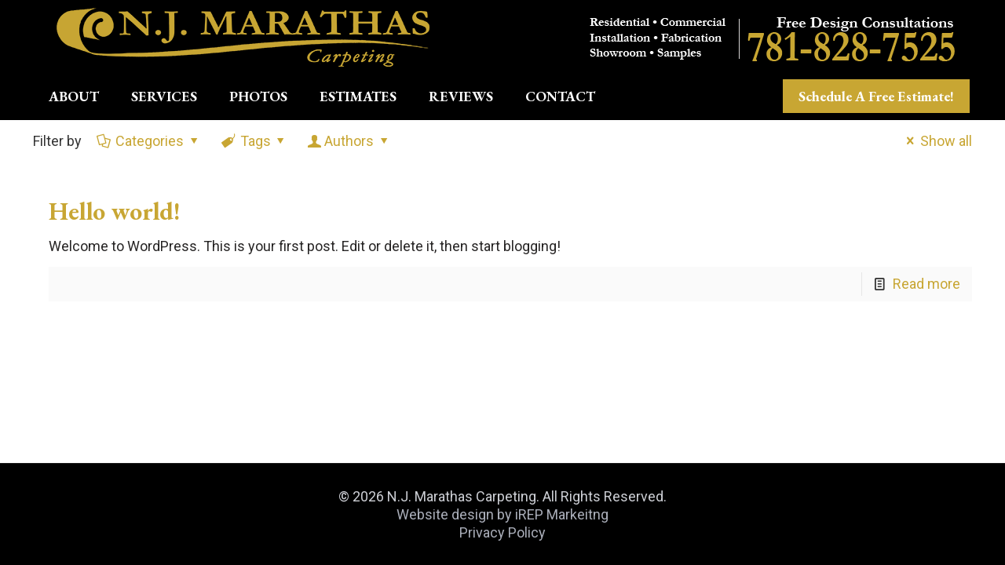

--- FILE ---
content_type: text/css
request_url: https://njmarathascarpet.com/wp-content/themes/betheme/css/shortcodes.css?ver=21.1.3
body_size: 21198
content:
/* dropcap */

.dropcap{display:inline-block;float:left;width:35px;height:35px;line-height:35px;font-size:20px;margin:0 10px 5px 0;text-align:center;-webkit-border-radius:5px;border-radius:5px;background-image:url(../images/stripes/stripes_10_w.png)}
.dropcap_circle{-webkit-border-radius:100%;border-radius:100%}
.dropcap.transparent{background:none!important}
.dropcap.size-2{width:50px;height:50px;line-height:50px;font-size:35px}
.dropcap.size-3{width:60px;height:60px;line-height:60px;font-size:40px}

/* highlight */

.highlight{padding:1px 7px;-webkit-border-radius:3px;border-radius:3px;background-image:url(../images/stripes/stripes_10_w.png)}
.highlight.highlight_image{padding:0 2px 7px}

/* tooltip */

.tooltip{display:inline;position:relative;cursor:help;border-bottom-width:1px;border-style:dotted}
.tooltip:hover:after,.tooltip.hover:after{content:attr(data-tooltip);font-size:13px;line-height:18px;text-align:center;-webkit-border-radius:5px;border-radius:5px;padding:5px 15px;width:140px;position:absolute;left:50%;bottom:110%;z-index:98;margin-left:-85px;background-image:url(../images/stripes/stripes_10_w.png)}
.tooltip.tooltip-img:after{display:none}
.tooltip.tooltip-img .tooltip-content{display:none;font-size:13px;line-height:18px;text-align:center;-webkit-border-radius:5px;border-radius:5px;padding:5px 15px;width:300px;position:absolute;left:50%;bottom:110%;z-index:98;margin-left:-165px;background-image:url(../images/stripes/stripes_10_w.png)}
.tooltip.tooltip-img:hover .tooltip-content,.tooltip.tooltip-img.hover .tooltip-content{display:block}
.wpml-languages .tooltip:hover:after,.wpml-languages .tooltip.hover:after{top:40px;bottom:auto}
.wpml-languages:not(.disabled) .tooltip{cursor:default}
.wpml-languages:not(.disabled) .tooltip:hover:after,.wpml-languages:not(.disabled) .tooltip.hover:after{display:none!important}

/* blockquote */

blockquote{font-size:17px;line-height:31px;display:block;height:auto;margin:0 0 35px 25px;top:15px;position:relative;background:url(../images/stripes/textline.png) repeat-y}
blockquote:before{content:""}
blockquote:after{ content:'\e909';font-family:"mfn-icons";font-size:65px;position:absolute;left:-25px;top:-10px;color:rgba(0,0,0,.1)}
.blockquote{margin-bottom:20px}
.blockquote blockquote{margin-bottom:25px}
.blockquote p.author{margin-left:25px}
.blockquote p.author i{margin-right:5px}

/* button */

.column_button .button{margin:0!important;vertical-align:middle}
.button_align.align_center{text-align:center}
.button_align.align_right{text-align:right}

/* images */

.column_image{line-height:0}

.image_frame,
.wp-caption{display:block;margin:0;border-width:8px;border-style:solid;max-width:100%;line-height:0;-webkit-box-sizing:border-box;-moz-box-sizing:border-box;box-sizing:border-box}
.image_frame .image_wrapper,
.wp-caption img{-webkit-box-sizing:border-box;-moz-box-sizing:border-box;box-sizing:border-box}
.image_frame a,
.wp-caption a{display:block}

.wp-caption-text{display:block;text-align:center;margin:0;padding:10px 0 5px;line-height:normal}
.wp-caption-text.hide{display:none}

.if-caption-on .gallery-item{position:relative}
.if-caption-on .image_frame{position:relative}
.if-caption-on .wp-caption-text{position:absolute;bottom:15px;left:15px;padding:5px 10px!important;width:calc(100% - 30px);box-sizing:border-box;background:rgba(0,0,0,.5);color:rgba(255,255,255,.7);border-radius:3px;}

.image_frame.no_border .wp-caption-text,
.if-zoom .image_frame:not(.has_border) .wp-caption-text{padding:10px 0;}
.the_content_wrapper .image_frame,
.the_content_wrapper .wp-caption{margin-bottom:20px}
.the_content_wrapper .wp-caption.alignnone,
.the_content_wrapper .wp-caption.aligncenter{clear:both}

	/* image_frame */

	.image_frame .image_wrapper{position:relative;overflow:hidden}
	.image_frame .image_wrapper .mask{position:absolute;left:0;width:100%;height:100%;z-index:2}
	.image_frame .image_wrapper img:not(.ls-l){position:relative;top:0;-webkit-transform:scale(1);-moz-transform:scale(1);-o-transform:scale(1);transform:scale(1)}
	.image_frame:not(.no_link) .image_wrapper img:not(.ls-l){margin-bottom:-15px!important}
	.masonry-flat .image_frame:not(.no_link) .image_wrapper img:not(.ls-l){margin-bottom:0!important}
	.image_frame:hover .image_wrapper img,.image_frame.hover .image_wrapper img{top:-15px}
	.image_frame:hover .image_wrapper .ls-container img,.image_frame.no_link:hover .image_wrapper img{top:0}
	.image_frame .image_wrapper .mask:after{content:"";display:block;position:absolute;left:0;width:100%;height:100%;z-index:3;opacity:0}
	.image_frame:hover .image_wrapper .mask:after,.image_frame.hover .image_wrapper .mask:after{opacity:1}
	.image_frame.no_link:hover .image_wrapper .mask:after{opacity:0}
	.image_frame .image_wrapper .image_links{width:100%;height:60px;position:absolute;left:0;bottom:-60px;z-index:4;overflow:hidden}
	.image_frame:hover .image_wrapper .image_links,.image_frame.hover .image_wrapper .image_links{bottom:0}
	.image_frame .image_wrapper .image_links a{display:block;font-size:25px;line-height:60px;width:100%;text-align:center}
	.image_frame .image_wrapper .image_links.double a{width:50%;display:block;float:left}
	.image_frame .image_wrapper .image_links.double a:first-child{-webkit-box-shadow:inset -1px 0 0 0 rgba(255,255,255,.2);box-shadow:inset -1px 0 0 0 rgba(255,255,255,.2)}
	.image_frame .image_wrapper .image_links.triple a{width:33%;display:block;float:left;-webkit-box-shadow:inset -1px 0 0 0 rgba(255,255,255,.2);box-shadow:inset -1px 0 0 0 rgba(255,255,255,.2)}
	.image_frame .image_wrapper .image_links.triple a:last-child{-webkit-box-shadow:0 0 0;box-shadow:0 0 0;width:34%}
	.image_frame .image_wrapper .image_links.hover-title a{font-size:15px;text-decoration:none}
	.image_frame.no_border{border-width:0}

	/* alignment */

	.alignleft{float:left;margin:15px 15px 15px 0}
	.alignright{float:right;margin:15px 0 15px 15px}
	.aligncenter{text-align:center;margin:0 auto;display:block}
	.aligncenter img{display:inline}

	/* animations */

	.image_frame .image_wrapper img,
	.image_frame .image_wrapper .mask:after,
	.image_frame .image_wrapper .image_links{-webkit-transition:all .3s ease-in-out;transition:all .3s ease-in-out}
	.image_frame .image_wrapper .image_links a{-webkit-transition:all .1s ease-in-out;transition:all .1s ease-in-out}

	/* greyscale */

	.greyscale .image_wrapper img{top:0!important;margin-bottom:0!important}
	.greyscale .image_wrapper img.BWFilter{opacity:1;z-index:2}
	.greyscale .image_wrapper img:not(.BWFilter){opacity:0}
	.greyscale .image_wrapper:hover img.BWFilter{opacity:0!important}
	.greyscale .image_wrapper:hover img:not(.BWFilter){opacity:1!important}
	.greyscale:not(.no_link) .image_wrapper img:not(.ls-l){margin-bottom:0!important}
	.greyscale .image_wrapper .mask{display:none}

	.greyscale .image_frame .image_wrapper img{-webkit-transition:all 0s;-moz-transition:all 0s;-o-transition:all 0s;transition:all 0s}

	.greyscale.tiles .post-item .image_wrapper_tiles img.BWFilter{opacity:1;z-index:2}
	.greyscale.tiles .post-item .image_wrapper_tiles img:not(.BWFilter){opacity:0}
	.greyscale.tiles .post-item:hover .image_wrapper_tiles img.BWFilter{opacity:0!important}
	.greyscale.tiles .post-item:hover .image_wrapper_tiles img:not(.BWFilter){opacity:1!important}

	/* if-overlay */

	.if-overlay .image_frame .image_wrapper .image_links{opacity:0;width:60px;height:60px;bottom:auto;top:50%;left:50%;z-index:4;margin-top:-30px;margin-left:-30px;-webkit-transform:scale(0);-moz-transform:scale(0);-o-transform:scale(0);transform:scale(0)}
	.if-overlay .image_frame .image_wrapper .image_links.double{width:120px;margin-left:-60px}
	.if-overlay .image_frame .image_wrapper .image_links.triple{width:180px;margin-left:-90px}
	.if-overlay .image_frame .image_wrapper .image_links.hover-title{width:100%;left:0;margin-left:0}
	.if-overlay li.product .product-loading-icon,.if-overlay li.product .added-cart{border-radius:0!important;width:60px!important;height:60px!important;margin:-30px 0 0 -30px !important}
	.if-overlay li.product.adding-to-cart .added-cart,.if-overlay li.product.added-to-cart .added-cart{z-index:5!important}
	.if-overlay .image_frame:not(.no_link) .image_wrapper img:not(.ls-l){margin-bottom:0!important}
	.if-overlay .image_frame:hover .image_wrapper .image_links,.if-overlay .image_frame.hover .image_wrapper .image_links{opacity:1;-webkit-transform:scale(1);-moz-transform:scale(1);-o-transform:scale(1);transform:scale(1)}
	.if-overlay .image_frame:hover .image_wrapper img,.if-overlay .image_frame.hover .image_wrapper img{top:0;-webkit-transform:scale(1.2);-moz-transform:scale(1.2);-o-transform:scale(1.2);transform:scale(1.2)}
	.if-overlay .image_item:hover .image_wrapper img,.if-overlay .image_item.hover .image_wrapper img{-webkit-transform:scale(1);-moz-transform:scale(1);-o-transform:scale(1);transform:scale(1)}

	/* if-zoom */

	.if-zoom .image_frame .image_wrapper .image_links{display:none}
	.if-zoom .image_frame:not(.no_link) .image_wrapper img:not(.ls-l){margin-bottom:0!important}
	.if-zoom .image_frame:hover .image_wrapper img,.if-zoom .image_frame.hover .image_wrapper img{top:0}
	.if-zoom .image_frame .image_wrapper .mask{display:none}
	.if-zoom .image_frame:hover .image_wrapper img,.if-zoom .image_frame.hover .image_wrapper img{-webkit-transform:scale(1.1);-moz-transform:scale(1.1);-o-transform:scale(1.1);transform:scale(1.1)}
	.if-zoom .image_frame.no_link:hover .image_wrapper img,.if-zoom image_frame.no_link.hover .image_wrapper img{-webkit-transform:scale(1);-moz-transform:scale(1);-o-transform:scale(1);transform:scale(1)}

	.if-zoom #Content .image_frame .image_wrapper img{max-width:100.1%}

	/* if-disable  */

	.if-disable .image_frame .image_wrapper .image_links{display:none}
	.if-disable .image_frame:not(.no_link) .image_wrapper img:not(.ls-l){margin-bottom:0!important}
	.if-disable .image_frame:hover .image_wrapper img,.if-zoom .image_frame.hover .image_wrapper img{top:0}
	.if-disable .image_frame .image_wrapper .mask{display:none}

	/* if-border-hide */

	.if-border-hide .image_frame:not(.has_border) { border-width: 0; }

	/* hover-disable */

	.image_frame.hover-disable .image_wrapper .image_links{display:none}
	.image_frame.hover-disable .image_wrapper .mask{display:none!important}
	.image_frame.hover-disable .image_wrapper img{margin-bottom:0!important;top:0!important;-moz-transform:scale(1)!important;-webkit-transform:scale(1)!important;-o-transform:scale(1)!important;transform:scale(1)!important}
	.image_frame.hover-disable:not(.no_link) .image_wrapper img:not(.ls-l){margin-bottom:0!important}

/* video */
/* in this case, the aspect ratio is 16:9, which means that the height will be 56.25% of the width; for a video with a 4:3 aspect ratio, we set padding-bottom to 75%. */

.content_video.iframe.auto-wh{position:relative;padding-bottom:56.25%;height:0;overflow:hidden}
.content_video.iframe.auto-wh iframe{position:absolute;top:0;left:0;width:100%;height:100%}

.post-photo-wrapper.embed .image_wrapper,
.single-photo-wrapper.embed .image_wrapper{position:relative;padding-bottom:56.25%;height:0;overflow:hidden}
.post-photo-wrapper.embed .image_wrapper iframe,
.single-photo-wrapper.embed .image_wrapper iframe{position:absolute;top:0;left:0;width:100%;height:100%}

.post-photo-wrapper.html5 .jp-video:not(.jp-video-full) .jp-jplayer,
.single-photo-wrapper.html5 .jp-video:not(.jp-video-full) .jp-jplayer{position:relative;padding-bottom:56.25%;height:0!important;overflow:hidden}
.post-photo-wrapper.html5 .jp-video:not(.jp-video-full) img,
.single-photo-wrapper.html5 .jp-video:not(.jp-video-full) img{position:absolute}
.post-photo-wrapper.html5 .jp-video:not(.jp-video-full) video,
.single-photo-wrapper.html5 .jp-video:not(.jp-video-full) video{position:absolute;top:0;left:0;width:100%;height:100%}

/* gallery */

.gallery .gallery-item{overflow:hidden;margin:0 0 2.5%!important}
.gallery .gallery-item .gallery-icon{border:0;width:95%;overflow:hidden;line-height:0;margin-right:2.5%!important;margin-left:2.5%!important;padding:0!important;position:relative}
.gallery .gallery-item img{display:block;line-height:0;max-width:100%;height:auto;border:0!important;}
.gallery .image_frame{margin-bottom:0}

.gallery-columns-2 .gallery-item:nth-of-type(2n+1){clear:both}
.gallery-columns-3 .gallery-item:nth-of-type(3n+1){clear:both}
.gallery-columns-4 .gallery-item:nth-of-type(4n+1){clear:both}
.gallery-columns-5 .gallery-item:nth-of-type(5n+1){clear:both}
.gallery-columns-6 .gallery-item:nth-of-type(6n+1){clear:both}
.gallery-columns-7 .gallery-item:nth-of-type(7n+1){clear:both}
.gallery-columns-8 .gallery-item:nth-of-type(8n+1){clear:both}
.gallery-columns-9 .gallery-item:nth-of-type(9n+1){clear:both}

	/* gallery flat */

	.gallery.flat .gallery-item{margin:0!important}
	.gallery.flat .gallery-item .gallery-icon{margin:0!important;width:100%}
	.gallery.flat .gallery-item .gallery-icon .image_frame{border-width:0;margin-bottom:0}

	/* gallery fancy */

	.gallery.fancy .gallery-item:nth-child(2n+1){transform:rotate(-2deg)}
	.gallery.fancy .gallery-item:nth-child(2n){transform:rotate(2deg)}
	.gallery.fancy .gallery-item .image_frame{margin:7%}

	/* gallery masonry */

	.gallery.masonry .gallery-item{margin:0!important}
	.gallery.masonry .gallery-item .gallery-icon{margin:0!important;width:100%}
	.gallery.masonry .gallery-item .image_frame{margin-bottom:0}

/* divider */

hr{display:block;border:none;outline:none;height:1px;width:100%;margin:0 auto 15px;clear:both}
hr,.hr_wide,.hr_zigzag,.hr_dots{margin:0 auto 15px;clear:both}
hr.hr_narrow{width:7%}
hr.no_line{background:none;color:transparent;}
.hr_wide{position:relative;height:1px}
.hr_wide hr{position:absolute;left:-1000px;top:0;width:3000px}
.aside_left .hr_wide hr{left:0}
.aside_right .hr_wide hr{right:0;left:auto}
.hr_zigzag{text-align:center;margin-bottom:10px}
.hr_zigzag i{font-size:25px;line-height:25px;margin:0 -11px;display:inline-block}
.hr_dots{text-align:center;line-height:0}
.hr_dots span{display:inline-block;width:5px;height:5px;overflow:hidden;margin:0 5px;-webkit-border-radius:5px;border-radius:5px}
.column_divider hr,.column_divider .hr_wide,.column_divider .hr_zigzag,.column_divider .hr_dots{margin-bottom:0}

/* fancy-divider */

.fancy-divider svg{display:block}
.fancy-divider svg:not(:root){overflow:hidden}

/* section-divider */

.section .section-divider{display:block;width:50px;height:50px;position:absolute;left:50%;margin-left:-25px;background-color:inherit;z-index:1}
.section-divider.triangle.up,.section-divider.triangle.down{-moz-transform:rotate(45deg);-webkit-transform:rotate(45deg);-o-transform:rotate(45deg);-ms-transform:rotate(45deg);transform:rotate(45deg)}
.section-divider.triangle.up{top:-25px}
.section-divider.triangle.down{bottom:-25px}
.section-divider.triple-triangle:after,.section-divider.triple-triangle:before{content:"";display:block;width:50px;height:50px;position:absolute;background-color:inherit;z-index:1}
.section-divider.triple-triangle.up:after{left:-36px;top:50px}
.section-divider.triple-triangle.up:before{right:-50px;top:-36px}
.section-divider.triple-triangle.down:after{left:-51px;top:35px}
.section-divider.triple-triangle.down:before{right:-35px;top:-50px}
.section-divider.triple-triangle.up,.section-divider.triple-triangle.down{-moz-transform:rotate(45deg);-webkit-transform:rotate(45deg);-o-transform:rotate(45deg);-ms-transform:rotate(45deg);transform:rotate(45deg)}
.section-divider.triple-triangle.up{top:-25px}
.section-divider.triple-triangle.down{bottom:-25px}
.section-divider.square.up,.section-divider.square.down{width:70px;height:70px;margin-left:-35px}
.section-divider.square.up{top:-25px}
.section-divider.square.down{bottom:-25px}
.section-divider.circle.up,.section-divider.circle.down{width:70px;height:70px;margin-left:-35px;-webkit-border-radius:100%;border-radius:100%}
.section-divider.circle.up{top:-25px}
.section-divider.circle.down{bottom:-25px}

/* section-decoration | height:100px - fallback */

.section .section-decoration{width:100%;height:100px;position:absolute;left:0;background-repeat:repeat-x;z-index:2}
.section .section-decoration.top{top:0;background-position:center top;}
.section .section-decoration.bottom{bottom:0;background-position:center bottom;}

/* idea_box */

.idea_box{padding:25px 25px 25px 70px;position:relative;border-top-width:1px;border-style:solid;background:rgba(0,0,0,.02);clear:both}
.idea_box .icon{font-size:30px;line-height:30px;position:absolute;left:15px;top:50%;margin-top:-15px;color:rgba(0,0,0,.15)}

/* google_font */

.google_font{margin-bottom:15px;}
.google_font.inline{margin-bottom:0;display:inline}

/* popup-content */

.popup-content{display:none;}

/* single_icon */

.single_icon{display:block;margin:0 auto 15px}
.single_icon.icon_left{text-align:left}
.single_icon.icon_right{text-align:right}
.single_icon.icon_center{text-align:center}

/* form */

form,fieldset{margin-bottom:0}
textarea{min-height:60px}
label,legend{display:block;margin-bottom:5px;font-weight:700}
input[type="checkbox"]{display:inline}
input[type="checkbox"] ~ label{display:inline}
input[type="checkbox"] ~ label:before{content:" "}
input[type="date"],input[type="email"],
input[type="number"],
input[type="password"],
input[type="search"],
input[type="tel"],
input[type="text"],
input[type="url"],
select,textarea{padding:10px;outline:none;margin:0;width:230px;max-width:100%;display:block;margin-bottom:20px;font-size:13px;border-width:1px;border-style:solid;border-radius:0;box-sizing:border-box;-webkit-appearance:none}

/* list ul ol li */

ul{list-style:none outside}
ol{list-style:decimal}

.column_column ul,.column_helper ul,.column_visual ul,.icon_box ul,.mfn-acc ul,.ui-tabs-panel ul,.post-excerpt ul,.the_content_wrapper ul{list-style:disc outside;margin:0 0 15px 30px}
.column_column ol,.column_helper ol,.column_visual ol,.icon_box ol,.mfn-acc ol,.ui-tabs-panel ol,.post-excerpt ol,.the_content_wrapper ol{margin:0 0 15px 30px}
.column_column ul li,.column_helper ul li,.column_visual ul li,.icon_box ul li,.mfn-acc ul li,.ui-tabs-panel ul li,.post-excerpt ul li,.the_content_wrapper ul li{margin-bottom:10px}
.column_column ol li,.column_helper ol li,.column_visual ol li,.icon_box ol li,.mfn-acc ol li,.ui-tabs-panel ol li,.post-excerpt ol li,.the_content_wrapper ol li{margin-bottom:10px}
.column_column ul li ul,.column_column ol li ol,.column_helper ul li ul,.column_helper ol li ol,.column_visual ul li ul,.column_visual ol li ol,.icon_box ul li ul,.icon_box ol li ol,.mfn-acc ul li ul,.mfn-acc ol li ol,.ui-tabs-panel ul li ul,.ui-tabs-panel ol li ol,.post-excerpt ul li ul,.post-excerpt ol li ol,.the_content_wrapper ul li ul,.the_content_wrapper ol li ol{margin-top:10px;margin-bottom:0}

ul.list_mixed,ul.list_check,ul.list_star,ul.list_idea,ul.list_custom{list-style:none;margin-left:0}
ul.list_mixed li,ul.list_check li,ul.list_star li,ul.list_idea li,ul.list_custom li{position:relative;margin:0 0 20px 0;padding-left:50px}
ul.list_mixed li:after,ul.list_check li:after,ul.list_star li:after,ul.list_idea li:after,ul.list_custom li:after{content:"";width:70px;height:1px;overflow:hidden;background:rgba(0,0,0,.08);position:absolute;left:0;bottom:-11px}
ul.list_mixed li:last-child:after,ul.list_check li:last-child:after,ul.list_star li:last-child:after,ul.list_idea li:last-child:after,ul.list_custom li:last-child:after{display:none}

ul.list_custom li i{position:absolute;left:20px;bottom:0;font-size:17px}
ul.list_check li:before,li.list_check:before{content:'\e841'}
ul.list_star li:before,li.list_star:before{content:'\e927'}
ul.list_idea li:before,li.list_idea:before{content:'\e8ae'}

ul.list_mixed li:before,ul.list_check li:before,ul.list_star li:before,ul.list_idea li:before{font-family:"mfn-icons";overflow:hidden;position:absolute;left:20px;bottom:0;font-size:17px}
ul.list_mixed li:before,ul.list_check li:before,ul.list_star li:before,ul.list_idea li:before,ul.list_custom li i{color:#3E3E3E}

dl{margin:0 0 30px}
dl > dt,dl > dd{border-width:1px 0 0;border-style:solid;padding:10px 0;margin:0}
dl > dt{display:block;float:left;width:100px;font-weight:700}
dl > dd{margin-left:110px}
dl > dd:after{content:"";clear:both;display:block}

/* alert */

.alert{margin-bottom:30px;padding:20px 55px 20px 90px;position:relative;-webkit-border-radius:5px;border-radius:5px}
.alert .alert_icon{width:60px;height:60px;font-size:30px;line-height:60px;color:rgba(0,0,0,.4);position:absolute;left:10px;top:10px;text-align:center;-webkit-border-radius:5px;border-radius:5px}
.alert a.close{position:absolute;right:15px;top:20px;font-size:20px;line-height:20px}
.alert a.close i{margin:0!important;color:rgba(0,0,0,.6)}
.alert a:hover.close i{color:rgba(0,0,0,.8)}

.alert_warning{background:#ffe38b;color:#9b812e}
.alert_warning .alert_icon{background:#fbda72}
.alert_warning a,.alert_warning a:hover{color:#645012}

.alert_error{background:#fb5455;color:#fff}
.alert_error .alert_icon{background:#f24143}
.alert_error a,.alert_error a:hover{color:#9f2e2e}

.alert_info{background:#3097db;color:#fff}
.alert_info .alert_icon{background:#1c81c4}
.alert_info a,.alert_info a:hover{color:#b1e0ff}

.alert_success{background:#a5de5c;color:#fff}
.alert_success .alert_icon{background:#8fc944}
.alert_success a,.alert_success a:hover{color:#5d9514}

/* mfn-link */

a.mfn-link{position:relative;display:inline-block;margin:15px 25px;font-size:15px;text-shadow:0 0 1px rgba(255,255,255,0.3);text-decoration:none;outline:none;white-space:nowrap}
a:hover.mfn-link{text-decoration:none}

	/* #1: Brackets */

	a.mfn-link-1:before,a.mfn-link-1:after{display:inline-block;opacity:0;-webkit-transition:-webkit-transform 0.3s,opacity .2s;-moz-transition:-moz-transform 0.3s,opacity .2s;transition:transform 0.3s,opacity .2s}
	a.mfn-link-1:before{margin-right:10px;content:'[';-webkit-transform:translateX(20px);-moz-transform:translateX(20px);transform:translateX(20px)}
	a.mfn-link-1:after{margin-left:10px;content:']';-webkit-transform:translateX(-20px);-moz-transform:translateX(-20px);transform:translateX(-20px)}
	a:hover.mfn-link-1:before,a:hover.mfn-link-1:after,a.hover.mfn-link-1:before,a.hover.mfn-link-1:after{opacity:1;-webkit-transform:translateX(0px);-moz-transform:translateX(0px);transform:translateX(0px)}

	/* #2: 3D rolling links */

	a.mfn-link-2{line-height:44px;-webkit-perspective:1000px;-moz-perspective:1000px;perspective:1000px}
	a.mfn-link-2 span{position:relative;display:inline-block;padding:0 14px;-webkit-transition:-webkit-transform .3s;-moz-transition:-moz-transform .3s;transition:transform .3s;-webkit-transform-origin:50% 0;-moz-transform-origin:50% 0;transform-origin:50% 0;-webkit-transform-style:preserve-3d;-moz-transform-style:preserve-3d;transform-style:preserve-3d}
	a.mfn-link-2 span:before{position:absolute;top:100%;left:0;width:100%;height:100%;content:attr(data-hover);-webkit-transition:background .3s;-moz-transition:background .3s;transition:background .3s;-webkit-transform:rotateX(-90deg);-moz-transform:rotateX(-90deg);transform:rotateX(-90deg);-webkit-transform-origin:50% 0;-moz-transform-origin:50% 0;transform-origin:50% 0;text-align:center}
	a:hover.mfn-link-2 span,a.hover.mfn-link-2 span{-webkit-transform:rotateX(90deg) translateY(-22px);-moz-transform:rotateX(90deg) translateY(-22px);transform:rotateX(90deg) translateY(-22px)}

	/* #3: bottom line */

	a.mfn-link-3{padding:8px 0}
	a.mfn-link-3:after{position:absolute;top:100%;left:0;width:100%;height:3px;content:'';opacity:0;-webkit-transition:opacity 0.3s,-webkit-transform .3s;-moz-transition:opacity 0.3s,-moz-transform .3s;transition:opacity 0.3s,transform .3s;-webkit-transform:translateY(10px);-moz-transform:translateY(10px);transform:translateY(10px)}
	a:hover.mfn-link-3:after,a.hover.mfn-link-3:after{opacity:1;-webkit-transform:translateY(0px);-moz-transform:translateY(0px);transform:translateY(0px)}

	/* #4: second border slides up */

	a.mfn-link-4{padding:12px 10px 10px;text-shadow:none;font-weight:700}
	a.mfn-link-4:before,a.mfn-link-4::after{position:absolute;top:100%;left:0;width:100%;height:3px;content:'';-webkit-transition:-webkit-transform .3s;-moz-transition:-moz-transform .3s;transition:transform .3s;-webkit-transform:scale(0.85);-moz-transform:scale(0.85);transform:scale(0.85)}
	a.mfn-link-4:after{opacity:0;-webkit-transition:top 0.3s,opacity 0.3s,-webkit-transform .3s;-moz-transition:top 0.3s,opacity 0.3s,-moz-transform .3s;transition:top 0.3s,opacity 0.3s,transform .3s}
	a:hover.mfn-link-4:before,a:hover.mfn-link-4:after,a.hover.mfn-link-4:before,a.hover.mfn-link-4:after{-webkit-transform:scale(1);-moz-transform:scale(1);transform:scale(1)}
	a:hover.mfn-link-4:after,a.hover.mfn-link-4:after{top:0;opacity:1}

	/* #5: reveal, push out */

	a.mfn-link-5{overflow:hidden;margin:0 15px;position:relative;z-index:1}
	a.mfn-link-5 span{display:block;padding:10px 20px;-webkit-transition:-webkit-transform .3s;-moz-transition:-moz-transform .3s;transition:transform .3s}
	a.mfn-link-5:before{position:absolute;top:0;left:0;text-align:left;z-index:-1;padding:10px 20px;width:100%;height:100%;content:attr(data-hover);-webkit-transition:-webkit-transform .3s;-moz-transition:-moz-transform .3s;transition:transform .3s;-webkit-transform:translateX(-25%);-moz-transform:translateX(-25%);transform:translateX(-25%)}
	a:hover.mfn-link-5 span,a.hover.mfn-link-5 span{-webkit-transform:translateX(100%);-moz-transform:translateX(100%);transform:translateX(100%)}
	a:hover.mfn-link-5:before,a.hover.mfn-link-5:before{-webkit-transform:translateX(0%);-moz-transform:translateX(0%);transform:translateX(0%)}

	/* #6: text fill */

	a.mfn-link-6{padding:10px 0;text-shadow:none}
	a.mfn-link-6:before{position:absolute;top:0;left:0;overflow:hidden;padding:10px 0;max-width:0;border-bottom:2px solid;content:attr(data-hover);-webkit-transition:max-width .5s;-moz-transition:max-width .5s;transition:max-width .5s}
	a:hover.mfn-link-6:before,a.hover.mfn-link-6:before{max-width:100%}

	/* #7: border switch */

	a.mfn-link-7{padding:0 20px;height:45px;line-height:45px}
	a.mfn-link-7:before,a.mfn-link-7:after{position:absolute;width:45px;height:2px;content:'';opacity:.2;-webkit-transition:all .3s;-moz-transition:all .3s;transition:all .3s;pointer-events:none}
	a.mfn-link-7:before{top:0;left:0;-webkit-transform:rotate(90deg);-moz-transform:rotate(90deg);transform:rotate(90deg);-webkit-transform-origin:0 0;-moz-transform-origin:0 0;transform-origin:0 0}
	a.mfn-link-7:after{right:0;bottom:0;-webkit-transform:rotate(90deg);-moz-transform:rotate(90deg);transform:rotate(90deg);-webkit-transform-origin:100% 0;-moz-transform-origin:100% 0;transform-origin:100% 0}
	a:hover.mfn-link-7:before,a:hover.mfn-link-7:after,a.hover.mfn-link-7:before,a.hover.mfn-link-7:after{opacity:1}
	a:hover.mfn-link-7:before,a.hover.mfn-link-7:before{left:50%;-webkit-transform:rotate(0deg) translateX(-50%);-moz-transform:rotate(0deg) translateX(-50%);transform:rotate(0deg) translateX(-50%)}
	a:hover.mfn-link-7:after,a.hover.mfn-link-7:after{right:50%;-webkit-transform:rotate(0deg) translateX(50%);-moz-transform:rotate(0deg) translateX(50%);transform:rotate(0deg) translateX(50%)}

	/* #8: cross */

	a.mfn-link-8{padding:0 5px;font-weight:700;-webkit-transition:color .3s;-moz-transition:color .3s;transition:color .3s;position:relative;z-index:1}
	a.mfn-link-8:before,a.mfn-link-8:after{position:absolute;width:100%;left:0;top:50%;height:2px;margin-top:-1px;content:'';z-index:-1;-webkit-transition:-webkit-transform 0.3s,opacity .3s;-moz-transition:-moz-transform 0.3s,opacity .3s;transition:transform 0.3s,opacity .3s;pointer-events:none}
	a.mfn-link-8:before{-webkit-transform:translateY(-20px);-moz-transform:translateY(-20px);transform:translateY(-20px)}
	a.mfn-link-8:after{-webkit-transform:translateY(20px);-moz-transform:translateY(20px);transform:translateY(20px)}
	a:hover.mfn-link-8:before,a:hover.mfn-link-8:after,a.hover.mfn-link-8:before,a.hover.mfn-link-8:after{opacity:.7}
	a:hover.mfn-link-8:before,a.hover.mfn-link-8:before{-webkit-transform:rotate(45deg);-moz-transform:rotate(45deg);transform:rotate(45deg)}
	a:hover.mfn-link-8:after,a.hover.mfn-link-8:after{-webkit-transform:rotate(-45deg);-moz-transform:rotate(-45deg);transform:rotate(-45deg)}

	/* variables */

	a.mfn-link-4:before,a.mfn-link-4:after,a.mfn-link-3:after,a:hover.mfn-link-8:after,a:hover.mfn-link-8:before,a.hover.mfn-link-8:after,a.hover.mfn-link-8:before{background:rgba(0,0,0,0.1)}
	a.mfn-link-6{border-top:2px solid rgba(0,0,0,.05)}
	a.mfn-link.mfn-link-6{color:rgba(0,0,0,.25)}
	a.mfn-link-2 span,a:hover.mfn-link-2 span:before,a.hover.mfn-link-2 span:before,a.mfn-link-5 span,a.mfn-link-5:before{color:#fff}

/* accordion */

.accordion .question{margin-bottom:5px;-webkit-border-radius:5px;border-radius:5px;overflow:hidden;border-width:1px;border-style:solid}
.accordion .question:last-child{margin-bottom:0}
.accordion .question .title{padding:14px 14px 14px 60px;font-size:13px;font-weight:700;position:relative;border-width:0;border-style:solid;cursor:pointer; background: #f9f9f9; box-shadow: inset 0px 4px 3px -2px rgba(0,0,0,.04); }
.accordion .question .title:before{content:"";width:49px;height:100%;border-width:0 1px 0 0;border-style:solid;position:absolute;left:0;top:0;z-index:1}
.accordion .question .title > .acc-icon-plus,.accordion .question .title > .acc-icon-minus{font-size:17px;line-height:17px;display:block;position:absolute;left:15px;top:16px;width:20px;height:20px;text-align:center;color:rgba(0,0,0,.25)}
.accordion .question .title > .acc-icon-plus:before,.accordion .question .title > .acc-icon-minus:before{margin:0!important}
.accordion .question .title > .acc-icon-plus{display:block}
.accordion .question .title > .acc-icon-minus{display:none}
.accordion .question .answer{padding:15px 20px 20px;overflow:hidden;display:none; box-shadow: inset 0px 4px 3px -2px rgba(0,0,0,.06);}
.accordion .question .answer .wpb_content_element:last-child{margin-bottom:0}
.accordion .question.active .title{border-width:0 0 1px}
.accordion .question.active .title > .acc-icon-plus{display:none}
.accordion .question.active .title > .acc-icon-minus{display:block}
.accordion .question.active p:last-child{margin-bottom:0}

/* faq */

.faq .question{margin-bottom:5px;overflow:hidden;position:relative;background:rgba(0,0,0,.02)}
.faq .question:before{content:"";width:60px;height:100%;border-width:0 1px 0 0;border-style:solid;border-color:rgba(0,0,0,.1);position:absolute;left:0;top:0;z-index:1}
.faq .question:after{content:"";width:60px;height:100%;background:rgba(0,0,0,.03);position:absolute;left:0;top:0;z-index:1}
.faq .question:last-child{margin-bottom:0}
.faq .question .title{padding:20px 40px 20px 80px;font-size:15px;position:relative;cursor:pointer;z-index:2}
.faq .question .title > .acc-icon-plus,.faq .question .title > .acc-icon-minus{font-size:17px;line-height:17px;display:block;position:absolute;right:15px;top:21px;width:20px;height:20px;text-align:center;color:rgba(0,0,0,.25)}
.faq .question .title > .acc-icon-plus:before,.faq .question .title > .acc-icon-minus:before{margin:0!important}
.faq .question .title > .acc-icon-plus{display:block}
.faq .question .title > .acc-icon-minus{display:none}
.faq .question .title .num{font-weight:700;position:absolute;left:27px;top:20px;font-weight:bold}
.faq .question .answer{padding:0 20px 20px 80px;overflow:hidden;display:none}
.faq .question.active .title > .acc-icon-plus{display:none}
.faq .question.active .title > .acc-icon-minus{display:block}
.faq .question.active p:last-child{margin-bottom:0}

.wpb_wrapper .faq{margin-bottom:5px}
.wpb_wrapper .faq .question .title.wpb_toggle{background-position:23px}
.wpb_wrapper .faq .question .answer.wpb_toggle_content{margin:0}
.wpb_wrapper .faq .question .last_toggle_el_margin{margin-bottom:0}
.wpb_wrapper .faq .question .title > .acc-icon-plus,.wpb_wrapper .faq .question .title > .acc-icon-minus{left:20px;right:auto;color:rgba(0,0,0,.5)}

/* table */

table{width:100%;margin-bottom:15px;border-collapse:collapse;border-spacing:0;-webkit-border-radius:5px;border-radius:5px}
table th,table td{padding:10px;text-align:center;border-width:1px;border-style:solid;vertical-align:middle}
table th{font-weight:700; background: #f9f9f9; box-shadow: inset 0px 4px 3px -2px rgba(0,0,0,.04); }
table th.clear{border:0;background:none}
table tr:first-child td{ box-shadow: inset 0px 4px 3px -2px rgba(0,0,0,.06);}
table tr:nth-child(2n) td{background:rgba(0,0,0,0.01)}

/* table.simple */

table.simple th{background:none}
table.simple th,table.simple td{border-width:0 0 1px}
table.simple tr:first-child td{background:none}
table.simple tr:last-child td{border:none}

/* table-hover */

body.table-hover:not(.woocommerce-page) table tr:hover td{-webkit-transition:all .3s ease-in-out;-moz-transition:all .3s ease-in-out;-o-transition:all .3s ease-in-out;-ms-transition:all .3s ease-in-out;transition:all .3s ease-in-out}

/* feature_list */

.feature_list ul{margin:0;overflow:hidden}
.feature_list ul li{margin:0;list-style:none;width:25%;float:left;display:block;padding:10px;-webkit-box-sizing:border-box;-moz-box-sizing:border-box;box-sizing:border-box}
.feature_list ul li a{display:block}
.feature_list ul li a:hover{text-decoration:none}
.feature_list ul li .icon{width:60px;height:60px;line-height:0;margin-right:10px;display:table-cell;vertical-align:middle;text-align:center}
.feature_list ul li .icon i{font-size:43px;line-height:60px}
.feature_list ul li .icon i:before{margin:0}
.feature_list ul li p{display:table-cell;vertical-align:middle;padding:0 0 0 10px}
.feature_list hr{margin:0}
.feature_list ul li a{-webkit-transition:all .1s ease-in-out;-moz-transition:all .1s ease-in-out;-o-transition:all .1s ease-in-out;-ms-transition:all .1s ease-in-out;transition:all .1s ease-in-out}

.feature_list[data-col="2"] ul li{width:50%}
.feature_list[data-col="3"] ul li{width:33.33%}
.feature_list[data-col="4"] ul li{width:25%}
.feature_list[data-col="5"] ul li{width:20%}
.feature_list[data-col="6"] ul li{width:16.66%}

/* list_item */

.list_item{display:block}
.list_item > a{display:block}
.list_item > a:hover{text-decoration:none}
.list_item .list_left{width:80px;height:80px;line-height:80px;font-size:50px;overflow:hidden;text-align:center;float:left}
.list_item .list_image{font-size:0}
.list_item .list_left img{max-width:80px!important;max-height:80px!important;vertical-align:middle}
.list_item .list_left i:before{margin:0}
.list_item .circle{width:78px;height:78px;line-height:78px;border-width:1px;border-style:solid;font-size:20px;font-weight:700;overflow:hidden;text-align:center;float:left;-webkit-border-radius:100%;border-radius:100%;background-image:url(../images/stripes/stripes_3_b.png);-webkit-box-shadow:inset 0 0 5px 0 rgba(0,0,0,.08);box-shadow:inset 0 0 5px 0 rgba(0,0,0,.08)}
.list_item .list_right{padding:5px 0 0;margin-left:100px;word-wrap:break-word}
.list_item .list_right h4{margin-bottom:7px}
.list_item.lists_1 .list_left{-webkit-border-radius:5px;border-radius:5px;background-image:url(../images/stripes/stripes_3_b.png);-webkit-box-shadow:inset 0 0 5px 0 rgba(0,0,0,.1);box-shadow:inset 0 0 5px 0 rgba(0,0,0,.1)}
.list_item.lists_1 .list_image{width:60px;height:60px;line-height:60px;padding:10px;font-size:0}
.list_item.lists_1 .list_left img{max-width:60px!important;max-height:60px!important}
.list_item.lists_3 .list_left{float:none;margin-bottom:10px}
.list_item.lists_3 .list_icon{width:auto;text-align:left}
.list_item.lists_3 .list_right{margin-left:0;padding-top:0}
.list_item.lists_3 .list_right h4{margin-bottom:10px}
.list_item.lists_4 .list_right{padding-top:21px}
.align_right .list_item .list_left{float:right;}
.align_right .list_item .list_right{margin-left:0;margin-right:100px;}

/* pricing-box */

.pricing-box{height:100%;border-width:1px;border-style:solid;background:#fff}
.pricing-box .plan-header{text-align:center;padding:20px 15px 0}
.pricing-box .plan-header .image{text-align:center;margin-bottom:15px}
.pricing-box .plan-header h2{margin:0 0 20px;font-size:30px;line-height:30px}
.pricing-box .plan-header .price{margin:0 0 20px}
.pricing-box .plan-header .price > span{font-size:45px;line-height:45px;margin:0 5px}
.pricing-box .plan-header .price sup.currency{font-size:20px;line-height:20px;top:-10px;position:relative}
.pricing-box.cp-right .plan-header .price sup.currency{margin-right:5px}
.pricing-box .plan-header .price sup.period{font-size:15px;line-height:15px;top:-15px;position:relative}
.pricing-box .plan-header hr{margin-bottom:0;width:60%}
.pricing-box .plan-header p.subtitle{padding:20px 0 0;margin-bottom:0}
.pricing-box .plan-inside{padding:10px 30px;text-align:center}
.pricing-box .plan-inside ul{margin:0;font-size:100%;line-height:normal}
.pricing-box .plan-inside ul li{text-align:center;padding:11px 10px;display:block;margin:0;border-bottom:1px solid rgba(0,0,0,0.1)}
.pricing-box .plan-inside ul li .yes,.pricing-box .plan-inside ul li .no{display:inline-block;overflow:hidden;width:10px;height:10px;-webkit-border-radius:5px;border-radius:5px;background:rgba(0,0,0,.1)}
.pricing-box .plan-inside ul li:last-child{border-bottom:0}
.pricing-box .plan-footer{text-align:center}
.pricing-box .plan-footer a{margin-right:0}
.pricing-box-box.pricing-box-featured{border-color:transparent}

.pricing-box.pricing-box-label .plan-header *,.pricing-box.pricing-box-label .plan-footer{visibility:hidden}
.pricing-box-label ul li{font-weight:700;text-align:right!important}
.pricing-box-label,.pricing-box-table{border:0;background:none}
.pricing-box-label .plan-inside,.pricing-box-table .plan-inside{padding-left:0;padding-right:0}
.pricing-box-table.pricing-box-featured{background:rgba(0,0,0,.02);padding-left:10px;padding-right:10px}

/* content_slider */

.content_slider{padding:0 140px;position:relative}
.content_slider .content_slider_ul{margin:0!important;line-height:0;border-width:8px;border-style:solid;-webkit-box-sizing:border-box;box-sizing:border-box}
.content_slider .content_slider_ul li{display:block;float:left;margin:0!important;}
.content_slider a.button{position:absolute;top:50%;margin:-22px 0 0;font-size:13px;line-height:21px}
.content_slider a.slider_prev{left:-90px}
.content_slider a.slider_next{right:-90px}
.content_slider .slider_pagination{width:100%;margin-top:20px;}
.content_slider .slider_pagination li{display:inline-block;}

.content_slider .content_slider_ul{opacity:0;max-height:300px;transition:opacity 0.3s ease-in-out;}
.content_slider .content_slider_ul.slick-slider{opacity:1;max-height:none;zoom:1;}

.column_column .content_slider{padding:0 10%}
.column_column .content_slider ul{margin-left:0}
.column_column .content_slider a.slider_prev{left:-70px}
.column_column .content_slider a.slider_next{right:-70px}

	/* flat */

	.content_slider.flat .content_slider_ul{border-width:0}
	.content_slider.flat a.button{background:none!important;box-shadow:none;border:none}
	.content_slider.flat a.button:after{display:none!important}
	.content_slider.flat a.button:hover{background:none!important}
	.content_slider.flat a.button .button_icon{background:none;padding:0;font-size:50px;opacity:.3}
	.content_slider.flat a:hover.button .button_icon{opacity:1}

	/* description */

	.content_slider.flat.description ul li{text-align:center}
	.content_slider.flat.description ul li a{display:block;text-decoration:none}
	.content_slider.flat.description ul li img{margin-bottom:30px}
	.content_slider.flat.description ul li h3{margin-bottom:0}
	.content_slider.flat.description ul li .desc{line-height:120%;line-height:initial;padding:0 20%;margin-top:15px}

	/* carousel */

	.content_slider.carousel{padding:0 70px}
	.content_slider.carousel .content_slider_ul{border-width:0}
	.content_slider.carousel .content_slider_ul li{text-align:center;padding:0 20px;padding-top:5px}
	.content_slider.carousel .content_slider_ul li img{margin-bottom:20px;opacity:.8;position:relative;top:0}
	.content_slider.carousel .content_slider_ul li a{color:inherit;text-decoration:none}
	.content_slider.carousel .content_slider_ul li .title{opacity:.3;line-height:120%;line-height:initial}
	.content_slider.carousel .content_slider_ul li:hover img{opacity:1;top:-5px}
	.content_slider.carousel .content_slider_ul li:hover .title{opacity:1}

	.content_slider.carousel a.button{background:none!important;box-shadow:none;border:none;top:40%;margin-top:-11px;}
	.content_slider.carousel a.button:after{display:none!important}
	.content_slider.carousel a.button:hover{background:none!important}
	.content_slider.carousel a.button .button_icon{background:none;padding:0;font-size:30px;opacity:.5}
	.content_slider.carousel a.button:hover .button_icon{opacity:1}
	.content_slider.carousel a.slider_prev{left:-70px}
	.content_slider.carousel a.slider_next{right:-70px}

	/* center */

	.content_slider.center{padding:0}
	.content_slider.center .content_slider_ul{border-width:0}
	.content_slider.center .content_slider_ul li{position:relative;padding:0 5px;}
	.content_slider.center .content_slider_ul li:not(.slick-center){transform:scale(.98)}
	.content_slider.center .content_slider_ul li:after{content:"";position:absolute;top:0;left:0;display:block;width:100%;width:calc(100% - 10px);height:100%;margin-left:5px;background-color:rgba(0,0,0,.15);opacity:0;z-index:2}
	.content_slider.center .content_slider_ul li:not(.slick-center):after{opacity:1;}
	.content_slider.center .content_slider_ul li a{display:block;position:relative;z-index:9}

	.content_slider.center a.button{background:none!important;box-shadow:none;border:none;z-index:1}
	.content_slider.center a.button.slider_prev{left:0}
	.content_slider.center a.button.slider_next{right:0}
	.content_slider.center a.button:after{display:none!important}
	.content_slider.center a.button:hover{background:none!important}
	.content_slider.center a.button .button_icon{background:none;padding:0;font-size:50px;opacity:.66}
	.content_slider.center a.button .button_icon i{color:#fff;}
	.content_slider.center a.button:hover .button_icon{opacity:1}

	.content_slider.center .content_slider_ul li,
	.content_slider.center .content_slider_ul li:after,
	.content_slider.center a.button .button_icon{transition:all .3s cubic-bezier(.4,0,.2,1)}

	/* hide-arrows */

	.content_slider.hide-arrows{padding:0}
	.content_slider.hide-arrows a.slider_prev,.content_slider.hide-arrows a.slider_next{display:none!important}
	.content_slider.hide-dots .slider_pagination{display:none!important}

	.section.full-width .column.one .content_slider.hide-arrows{padding:0 140px}
	.section.full-width .column.one .content_slider.center{padding:0}

	/* animation */

	.content_slider.carousel ul li img,.content_slider.carousel ul li .title,.content_slider.flat a.button .button_icon{-webkit-transition:all .3s ease-in-out;-moz-transition:all .3s ease-in-out;-o-transition:all .3s ease-in-out;transition:all .3s ease-in-out}

/* offer */

.offer{position:relative}

.offer .offer_ul{margin:0!important;opacity:0;max-height:500px;overflow:hidden}
.offer .offer_ul.slick-slider{opacity:1;max-height:none;overflow:visible;zoom:1;}
.offer .offer_li{float:left;width:100%;list-style:none;margin:0!important}

.offer .offer_li .image_wrapper{float:left;width:50%;line-height:0}
.offer .offer_li .image_wrapper img{float:right}

.offer .offer_li .desc_wrapper{float:left;width:570px;width:calc(50% - 42px);margin:30px 12px 30px 30px}
.offer .offer_li .desc_wrapper .title{margin-bottom:30px;position:relative;min-height:43px;padding-right:160px}
.offer .offer_li .desc_wrapper.no-link .title{padding:0}
.offer .offer_li .desc_wrapper .title h3{margin:0;font-size:35px;line-height:35px;padding-top:3px}
.offer .offer_li .desc_wrapper .title h3 em{color:rgba(0,0,0,.1);font-style:normal}
.offer .offer_li .desc_wrapper .title a.button{margin:0;position:absolute;right:0;top:0}

.offer .offer_li .desc_wrapper.align_left{text-align:left}
.offer .offer_li .desc_wrapper.align_right{text-align:right}
.offer .offer_li .desc_wrapper.align_center{text-align:center}
.offer .offer_li .desc_wrapper.align_justify{text-align:justify}

.offer .offer_li .desc_wrapper.align_right.has-link .title{padding-left:160px;padding-right:0}
.offer .offer_li .desc_wrapper.align_right .title a.button{left:0;right:auto;}
.offer .offer_li .desc_wrapper.align_center.has-link .title{text-align:left}

.offer_li ul{list-style:disc inside none;margin-bottom:10px}
.offer_li ol{list-style:decimal inside none;margin-bottom:10px}
.offer_li li{margin-bottom:5px}

.offer a.slider_prev,.offer a.slider_next{background:#262626;margin:0;position:absolute}
.offer a.slider_prev:after,.offer a.slider_next:after{background:rgba(0,0,0,.2)}
.offer a.slider_prev .button_icon,.offer a.slider_next .button_icon{padding:0;width:46px;height:46px;line-height:46px;font-size:13px;text-align:center}
.offer a.slider_prev .button_icon i,.offer a.slider_next .button_icon i{color:#fff}
.offer a.slider_prev{left:50px;top:50%;z-index:2;margin-top:-69px;border-radius:5px 5px 0 0;-moz-border-radius:5px 5px 0 0;-webkit-border-radius:5px 5px 0 0}
.offer a.slider_next{left:50px;top:50%;z-index:2;margin-top:23px;border-radius:0 0 5px 5px;-moz-border-radius:0 0 5px 5px;-webkit-border-radius:0 0 5px 5px}

.offer .slider_pagination{opacity:0;left:50px;top:50%;color:#6C6C6C;margin-top:-23px;position:absolute;z-index:1;width:46px;height:46px;line-height:46px;text-align:center;font-size:13px;background:#1c1c1c}
.offer .slider_pagination.show{opacity:1}
.offer .slider_pagination .current,.offer .slider_pagination .count{color:#fff}

.button-stroke .offer a.slider_prev .button_icon,.button-stroke .offer a.slider_next .button_icon{padding:0;width:42px;height:42px;line-height:42px;text-align:center}
.button-stroke .offer a.slider_prev{margin-top:-75px}
.button-stroke .offer a.slider_next{margin-top:28px}
.button-stroke .offer .slider_pagination{border-radius:3px;background:rgba(0,0,0,0.6)}

/* offer_thumb */

.offer_thumb{position:relative;padding-left:120px;-webkit-box-sizing:border-box;box-sizing:border-box}

.offer_thumb_ul{margin:0!important;opacity:0;max-height:500px;overflow:hidden}
.offer_thumb_ul.slick-slider{opacity:1;max-height:none;overflow:visible;zoom:1;}
.offer_thumb_ul .offer_thumb_li{float:left;display:block;margin:0!important;padding-left:30px;-webkit-box-sizing:border-box;box-sizing:border-box}

.offer_thumb_ul .offer_thumb_li .desc_wrapper{float:left;width:39%;margin-right:4%;padding-top:20px}
.offer_thumb_ul .offer_thumb_li .desc_wrapper .title{margin-bottom:15px;position:relative;min-height:43px;padding-right:160px}
.offer_thumb_ul .offer_thumb_li .desc_wrapper.no-link .title{padding:0}
.offer_thumb_ul .offer_thumb_li .desc_wrapper .title h3{margin:0;font-size:35px;line-height:35px;padding-top:3px}
.offer_thumb_ul .offer_thumb_li .desc_wrapper .title a.button{margin:0;position:absolute;right:0;top:0}

.offer_thumb_ul .offer_thumb_li .desc_wrapper.align_left{text-align:left}
.offer_thumb_ul .offer_thumb_li .desc_wrapper.align_right{text-align:right}
.offer_thumb_ul .offer_thumb_li .desc_wrapper.align_center{text-align:center}
.offer_thumb_ul .offer_thumb_li .desc_wrapper.align_justify{text-align:justify}

.offer_thumb_ul .offer_thumb_li .desc_wrapper.align_right.has-link .title{padding-left:160px;padding-right:0}
.offer_thumb_ul .offer_thumb_li .desc_wrapper.align_right .title a.button{left:0;right:auto;}
.offer_thumb_ul .offer_thumb_li .desc_wrapper.align_center.has-link .title{text-align:left}

.offer_thumb_ul .offer_thumb_li .image_wrapper{float:right;width:57%}

.offer_thumb .slider_pagination li{display:inline-block}

@media only screen and (min-width: 768px){
	.offer_thumb .slider_pagination{position:absolute;left:0;top:0;border-width:1px;border-style:solid}
	.offer_thumb .slider_pagination li{display:block}
	.offer_thumb .slider_pagination li a{display:block;margin:0;width:85px;height:85px;line-height:85px;text-align:center;padding:8px;text-indent:0;border-bottom-width:1px;border-style:solid;border-radius:0;-webkit-border-radius:0;background-color:#fff}
	.offer_thumb .slider_pagination li a img{vertical-align:middle}

	.offer_thumb .slider_pagination li.slick-active a{top:0;background-color:#fff;background-image:url(../images/stripes/stripes_3_b.png)}
	.offer_thumb .slider_pagination li:not(.slick-active) a:hover img{opacity:.6}

	body:not(.style-simple) .offer_thumb:not(.bottom) .slider_pagination li:last-child a{border:0}

	.offer_thumb .slider_pagination a:before{content:"";display:block;width:5.5px;height:100%;right:-5px;top:0;position:absolute;opacity:0}
	.offer_thumb .slider_pagination li.slick-active a:before{opacity:1}
	.offer_thumb .slider_pagination a:after{content:"";left:auto;right:-9px;top:50%;margin-top:-4px;width:8px;height:8px;opacity:0;border-radius:0;-webkit-border-radius:0}
	.offer_thumb .slider_pagination li.slick-active a:after{opacity:1}
}

.offer_thumb .slider_pagination a img{-webkit-transition:all .3s ease-in-out;-moz-transition:all .3s ease-in-out;-o-transition:all .3s ease-in-out;transition:all .3s ease-in-out}

	/* offer_thumb bottom */

	.offer_thumb.bottom{padding-left:0}

	.offer_thumb.bottom .offer_thumb_ul .offer_thumb_li .image_wrapper{width:48%;text-align:center}
	.offer_thumb.bottom .offer_thumb_ul .offer_thumb_li .desc_wrapper{margin-right:4%;width:48%}

	@media only screen and (min-width: 768px){
		.offer_thumb.bottom .slider_pagination{position:static;border:0;text-align:center;margin-top:50px}
		.offer_thumb.bottom .slider_pagination li{display:inline-block;margin:-1px 0 0 -1px;}
		.offer_thumb.bottom .slider_pagination li a{display:inline-block;border-width:1px;border-style:solid}
		.offer_thumb.bottom .slider_pagination li a:before{width:100%;height:5.5px;left:0;right:auto;top:-5px}
		.offer_thumb.bottom .slider_pagination li a:after{left:50%;left:calc(50% - 4px);right:auto;top:-5px}
	}

/* Latest_news */

.Latest_news ul{float:left;width:100%;margin:0}
.Latest_news ul li{margin:0 0 20px;list-style:none;position:relative;overflow:hidden}
.Latest_news ul li .photo{width:30%;border-right-width:3px;border-style:solid;float:left;line-height:0}
.Latest_news ul li .desc{width:100%;padding:3px 12px 3px 0;-webkit-box-sizing:border-box;-moz-box-sizing:border-box;box-sizing:border-box}
.Latest_news ul li.has-post-thumbnail .desc{margin-left:30%;width:70%;padding-left:12px;}
.Latest_news ul li .desc h5{margin:0 0 7px}
.Latest_news ul li .desc .post-excerpt{margin:10px 0 5px}
.Latest_news ul li .desc_footer{overflow:hidden;border-top-width:1px;border-style:solid;padding-top:5px;color:#a8a8a8}
.Latest_news ul li .desc_footer .date{float:left;margin-right:5px}
.Latest_news ul li .desc_footer .button-love{float:left;margin-right:5px}
.Latest_news ul li .desc_footer .button-love a.mfn-love{display:inline-block;position:relative;padding-left:24px;margin-left:5px}
.Latest_news ul li .desc_footer .button-love a.mfn-love i{position:absolute;left:0;top:0;font-size:16px}
.Latest_news ul li .desc_footer .button-love a.mfn-love:hover{text-decoration:none}
.Latest_news ul li .desc_footer .button-love a.mfn-love i:last-child{opacity:0;-webkit-transition:all .3s ease-in-out;-moz-transition:all .3s ease-in-out;-o-transition:all .3s ease-in-out;-ms-transition:all .3s ease-in-out;transition:all .3s ease-in-out}
.Latest_news ul li .desc_footer .button-love a:hover.mfn-love i:last-child,.Latest_news ul li .desc_footer .button-love a.loved.mfn-love i:last-child{opacity:1}
.Latest_news .button{float:left;clear:both;}

.Latest_news.featured ul{float:left;width:49%;}
.Latest_news.featured ul.ul-first{margin-right:1%;}
.Latest_news.featured ul.ul-second{margin-left:1%;}
.Latest_news.featured ul.ul-first li .photo{width:100%;float:left;margin-bottom:10px;border-right-width:0;border-bottom-width:3px;border-bottom-style:solid;}
.Latest_news.featured ul.ul-first li .desc{width:100%;margin:0;padding:0;float:left;}
.Latest_news.featured ul.ul-first li .desc h4{margin:0 0 7px;}

.column.two-fifth .Latest_news.featured ul,
.column.one-third .Latest_news.featured ul,
.column.one-fourth .Latest_news.featured ul{width:100%}

.wrap.three-fifth .column.one-second .Latest_news.featured ul,
.wrap.one-second .column.one-second .Latest_news.featured ul,
.wrap.one-second .column.three-fifth .Latest_news.featured ul,
.wrap.two-fifth .column.three-fourth .Latest_news.featured ul,
.wrap.two-fifth .column.one-second .Latest_news.featured ul,
.wrap.two-fifth .column.three-fifth .Latest_news.featured ul,
.wrap.one-fourth .Latest_news.featured ul,
.wrap.one-fifth .Latest_news.featured ul,
.wrap.one-sixth .Latest_news.featured ul{width:100%}

/* blog-teaser */

.blog-teaser .teaser-wrapper{float:left;width:100%;margin:0;}

.blog-teaser li{display:block;position:relative;overflow:hidden}
.the_content_wrapper .blog-teaser li{margin-bottom:0;}
.blog-teaser li:first-child{float:left;width:66%;}
.blog-teaser li:not(:first-child){float:right;width:33%;}
.blog-teaser li:last-child{margin-top:1%;}
.blog-teaser li:last-child .photo-wrapper{margin-bottom:-3.2%;}

.blog-teaser.margin-no li:first-child{width:66.6666%;}
.blog-teaser.margin-no li:not(:first-child){float:right;width:33.3333%;}
.blog-teaser.margin-no li:last-child{margin-top:0;}
.blog-teaser.margin-no li:last-child .photo-wrapper{margin-bottom:0;}

.blog-teaser li .photo-wrapper {position:relative;line-height:0;}
.blog-teaser li .photo-wrapper:after{content:"";position:absolute;z-index:2;left:0;top:0;width:100%;height:100%;background:rgba(0,0,0,.2);opacity:0;transition:all 0.6s ease-out;}
.blog-teaser li:hover .photo-wrapper:after{opacity:1;}

.blog-teaser li .desc-wrapper{position:absolute;left:0;bottom:-20px;width:100%;z-index:4;transition:all 0.4s ease-out;}
.blog-teaser li:hover .desc-wrapper{transform:translateY(-20px);}
.blog-teaser li .desc-wrapper .desc{background:url(../images/blog_masonry_tile_gradient.png) top left repeat-x;padding:70px 25px 30px;}

.blog-teaser li .desc-wrapper .desc .post-meta .author .label{display:none;}
.blog-teaser li .desc-wrapper .desc .post-meta .comments{margin-left:5px;}
.blog-teaser li .desc-wrapper .desc .post-title a {color:#fff;}
.blog-teaser li .desc-wrapper .desc .post-title:after{content:"";display:block;height:3px;margin-top:20px;width:0;transition:all 0.4s ease-out;background-color:#fff;}
.blog-teaser li:hover .desc-wrapper .desc .post-title:after{width:40%}
.blog-teaser li:first-child:hover .desc-wrapper .desc .post-title:after{width:20%}

.blog-teaser li .desc-wrapper .desc .post-meta,
.blog-teaser li .desc-wrapper .desc .post-meta a{color:rgba(255,255,255,.7);}

.blog-teaser li:not(.has-post-thumbnail) .photo-wrapper{padding-top:75%;padding-bottom:3.2%;}
.blog-teaser li:not(.has-post-thumbnail) .desc-wrapper .desc{background:none;}
.blog-teaser li:not(.has-post-thumbnail) .desc-wrapper .desc .post-title:after{background:#fff;}

/* helper */

.helper{overflow:hidden}
.helper .helper_header{padding:15px 150px 15px 20px;position:relative;min-height:35px}
.helper .helper_header .title{margin:0;line-height:35px}
.helper .helper_header .links{position:absolute;right:15px;top:15px}
.helper .helper_header .links a.link{display:inline-block;height:35px;line-height:35px;margin:0 5px;padding:0 10px;text-decoration:none;-webkit-border-radius:5px;border-radius:5px;-webkit-transition:all .3s ease-in-out;-moz-transition:all .3s ease-in-out;-o-transition:all .3s ease-in-out;-ms-transition:all .3s ease-in-out;transition:all .3s ease-in-out}
.helper .helper_content .item{padding:0 20px 20px;overflow:hidden;display:none}
.helper{background:#f5f5f5}
.helper .helper_header .links a.link{color:#999;background:#fff}
.helper .helper_header .links a.link.active,.helper .helper_header .links a:hover.link{color:#999;background:rgba(0,0,0,.06)}

/* icon_box */

.icon_box{position:relative;padding:10px 0}
.icon_box.has_border:after{content:"";display:block;width:0;height:100%;border-width:0 1px 0 0;border-style:solid;position:absolute;right:-2.4%;top:0}
.icon_box a{display:block}
.icon_box a:hover{text-decoration:none}
.icon_box .icon_wrapper{width:110px;height:110px;text-align:center;line-height:110px;font-size:50px;position:relative;overflow:hidden;margin:0 auto 15px;border-width:8px;border-style:solid;display:block;-webkit-border-radius:100%;border-radius:100%;background-image:url(../images/stripes/stripes_3_b.png)}
.icon_box .icon_wrapper i{z-index:2;position:relative}
.icon_box .icon_wrapper:before{content:"";display:block;width:100%;height:100%;border-width:1px;border-style:solid;position:absolute;left:0;top:0;-webkit-border-radius:100%;border-radius:100%;-webkit-box-sizing:border-box;-moz-box-sizing:border-box;box-sizing:border-box}
.icon_box .icon_wrapper{background-color:#fff;-webkit-box-shadow:inset 0 0 7px 0 rgba(0,0,0,.08);box-shadow:inset 0 0 7px 0 rgba(0,0,0,.08)}
.icon_box .image_wrapper{text-align:center;margin-bottom:15px}
.icon_box .desc_wrapper{text-align:center}

	/* icon_position_left */

	.icon_box.icon_position_left{min-height:126px;padding-left:145px}
	.icon_box.icon_position_left .icon_wrapper{position:absolute;left:0;top:10px;margin-bottom:0}
	.icon_box.icon_position_left .desc_wrapper{text-align:left;padding-top:10px}
	.icon_box.icon_position_left .image_wrapper{position:absolute;left:0;top:10px;margin-bottom:0;width:126px;height:126px;overflow:hidden}

	/* animation */

	.icon_box .icon_wrapper,.icon_box .icon_wrapper:before{-webkit-transition:background-color .3s ease-in-out;-moz-transition:background-color .3s ease-in-out;-o-transition:background-color .3s ease-in-out;-ms-transition:background-color .3s ease-in-out;transition:background-color .3s ease-in-out}
	.icon_box .icon_wrapper{-webkit-transform:scale(1);-moz-transform:scale(1);-ms-transform:scale(1);-o-transform:scale(1);transform:scale(1)}
	.icon_box:hover .icon_wrapper{-webkit-transform:scale(0.93);-moz-transform:scale(0.93);-ms-transform:scale(0.93);-o-transform:scale(0.94);transform:scale(0.94)}

	/* icon box & mfn-link */

	.icon_box a.mfn-link,.icon_box a.button{display:inline-block}

/* article_box */

.article_box{overflow:hidden}
.article_box a{display:block}
.article_box a:hover{text-decoration:none}
.article_box .photo_wrapper{width:50%;float:left;line-height:0}
.article_box .desc_wrapper{width:50%;min-height:139px;float:left;padding:10px 15px;background-color:#f8f8f8;background-image:url(../images/stripes/stripes_3_b.png);-webkit-box-sizing:border-box;-moz-box-sizing:border-box;box-sizing:border-box}
.article_box .desc_wrapper p{margin-bottom:10px;border-bottom-width:1px;border-style:solid;padding-bottom:7px}
.article_box .desc_wrapper h4{margin-bottom:5px}
.article_box .desc_wrapper i.icon-right-open{display:block;position:relative;left:-5px}

/* sliding_box */

.sliding_box{position:relative}
.sliding_box a{display:block}
.sliding_box a:hover{text-decoration:none}
.sliding_box .photo_wrapper{line-height:0;position:relative;bottom:-15px;-webkit-transform:scale(1);-moz-transform:scale(1);-ms-transform:scale(1);-o-transform:scale(1);transform:scale(1)}
.sliding_box .desc_wrapper{padding:15px 20px;width:100%;text-align:center;z-index:2;position:relative;-webkit-box-sizing:border-box;-moz-box-sizing:border-box;box-sizing:border-box}
.sliding_box .desc_wrapper:after{content:"";display:block;position:absolute;left:50%;top:0;margin-left:-8px;width:0;height:0;border-style:solid;border-width:0 8px 8px;border-color:transparent}
.sliding_box .desc_wrapper h4{margin-bottom:0}

.sliding_box .photo_wrapper{-webkit-transition:all .3s ease-in-out;-moz-transition:all .3s ease-in-out;-o-transition:all .3s ease-in-out;-ms-transition:all .3s ease-in-out;transition:all .3s ease-in-out}
.sliding_box:hover .photo_wrapper{bottom:-1px}
.sliding_box .desc_wrapper:after{-webkit-transition:all .5s ease-in-out;-moz-transition:all .5s ease-in-out;-o-transition:all .5s ease-in-out;-ms-transition:all .5s ease-in-out;transition:all .5s ease-in-out}
.sliding_box:hover .desc_wrapper:after{top:-8px}

/* story_box */

.story_box{padding:0 11%}
.story_box a,.story_box a:hover{display:block;text-decoration:none}
.story_box .photo_wrapper{line-height:0;overflow:hidden}
.story_box .photo_wrapper img{display:block;opacity:.7}
.story_box .desc_wrapper{margin-right:20%;position:relative;z-index:2}
.story_box .desc_wrapper h3{margin-left:-30px;margin-top:-26px}
.story_box .desc_wrapper hr{margin-left:0;width:20%}
.story_box:hover .desc_wrapper hr{width:40%}
.story_box:hover .photo_wrapper img{display:block;opacity:1}
.story_box.vertical{padding:0 17%}

.story_box .desc_wrapper hr,.story_box .photo_wrapper img{-webkit-transition:all .3s ease-in-out;-moz-transition:all .3s ease-in-out;-o-transition:all .3s ease-in-out;-ms-transition:all .3s ease-in-out;transition:all .3s ease-in-out}

/* promo_box */

.promo_box{position:relative}
.promo_box.has_border:after{content:"";display:block;width:0;height:100%;border-width:0 1px 0 0;border-style:solid;position:absolute;right:-2.4%;top:0}
.promo_box_wrapper{overflow:hidden}
.promo_box_wrapper .photo_wrapper{width:36%;float:left;text-align:left;line-height:0}
.promo_box_wrapper .desc_wrapper{width:56%;margin:0 2% 0 6%;float:left;padding-top:10px}
.promo_box_wrapper .desc_wrapper .desc{margin-bottom:15px}
.promo_box_wrapper.promo_box_right .photo_wrapper{float:right;text-align:right}
.promo_box_wrapper.promo_box_right .desc_wrapper{margin:0 6% 0 2%;text-align:right}
.promo_box_wrapper.promo_box_right .desc_wrapper a.button{margin-right:0}

/* zoom_box */

.column_zoom_box{text-align:center;line-height:0;}
.zoom_box{position:relative;line-height:0;overflow:hidden;display:inline-block;max-width:100%}
.zoom_box .photo img,.zoom_box .desc{-webkit-transition:all .3s ease-in-out;-moz-transition:all .3s ease-in-out;-o-transition:all .3s ease-in-out;transition:all .3s ease-in-out}
.zoom_box .photo img{-webkit-transform:scale(1);-moz-transform:scale(1);-ms-transform:scale(1);-o-transform:scale(1);transform:scale(1)}
.zoom_box:hover .photo img{-webkit-transform:scale(1.15);-moz-transform:scale(1.15);-ms-transform:scale(1.15);-o-transform:scale(1.15);transform:scale(1.15)}
.zoom_box .desc{background:rgba(0,0,0,.8);width:100%;height:100%;position:absolute;left:0;top:0;text-align:center;opacity:0;-webkit-transform:scale(1.15);-moz-transform:scale(1.15);-ms-transform:scale(1.15);-o-transform:scale(1.15);transform:scale(1.15)}
.zoom_box:hover .desc{opacity:1;-webkit-transform:scale(1);-moz-transform:scale(1);-ms-transform:scale(1);-o-transform:scale(1);transform:scale(1)}
.zoom_box .desc .desc_img img{max-width:30%!important;padding-bottom:15px}
.zoom_box .desc .desc_txt{padding:0 40px;font-size:26px;line-height:30px;color:#fff}

#Content .zoom_box .photo img{max-width:100.1%}

/* counter */

.counter{padding:20px;background-image:url(../images/stripes/stripes_10_b.png);text-align:center;position:relative}
.counter .icon_wrapper{margin-bottom:15px;line-height:0;width:100%}
.counter .icon_wrapper i:before{margin:0}
.counter .icon_wrapper i{display:inline-block;width:50px;height:50px;line-height:50px;font-size:50px}
.counter .desc_wrapper .number-wrapper{font-size:50px;line-height:50px;margin-bottom:5px}
.counter .desc_wrapper .number-wrapper .label{font-size:70%;line-height:100%}
.counter .desc_wrapper .title{font-size:15px;line-height:20px;margin:0}
.counter.counter_horizontal{text-align:left;min-height:75px}
.counter.counter_horizontal .icon_wrapper{width:50px;height:50px;position:absolute;left:30px;top:32px;margin:0}
.counter.counter_horizontal .desc_wrapper{padding-left:85px}

/* chart_box */

.chart_box{position:relative;text-align:center}
.chart_box:before{content:"";display:block;z-index:2;width:138px;height:138px;border-width:1px;border-style:solid;position:absolute;left:50%;margin-left:-69px;top:1px;-webkit-border-radius:100%;border-radius:100%;-webkit-box-sizing:border-box;-moz-box-sizing:border-box;box-sizing:border-box;background-color:#fff;background-image:url(../images/stripes/stripes_3_b.png)}
.chart_box .chart{width:140px;margin:0 auto 10px;position:relative}
.chart_box .chart canvas{position:relative;z-index:2}
.chart_box .chart .icon,.chart_box .chart .image{width:70px;height:70px;line-height:70px;overflow:hidden;position:absolute;left:35px;top:35px;z-index:3;text-align:center}
.chart_box .chart .icon{font-size:45px}
.chart_box .chart .icon i:before{margin:0}
.chart_box .chart .image img{vertical-align:middle}
.chart_box .chart .num{position:absolute;left:0;top:45px;z-index:3;width:100%;font-size:50px;line-height:50px}
.chart_box p{margin-bottom:0}

/* progress_bars */

.progress_bars .bars_list{margin:0}
.progress_bars .bars_list li{margin-bottom:20px;list-style:none;overflow:hidden}
.progress_bars .bars_list li:last-child{margin-bottom:0}
.progress_bars .bars_list li h6{margin-bottom:7px;position:relative;padding-right:40px}
.progress_bars .bars_list li h6 .label{display:block;font-size:11px;line-height:17px;padding:0 5px;font-weight:400;position:absolute;right:0;top:1px;-webkit-border-radius:3px;border-radius:3px;background:rgba(0,0,0,.05);color:rgba(0,0,0,.35)}
.progress_bars .bars_list li h6 .label em{font-style:normal}
.progress_bars .bars_list li .bar{position:relative;width:100%;height:20px;-webkit-border-radius:3px;border-radius:3px;overflow:hidden;-webkit-box-sizing:border-box;-moz-box-sizing:border-box;box-sizing:border-box;background:rgba(0,0,0,.02);-webkit-box-shadow:inset 0 0 2px 2px rgba(0,0,0,0.04);box-shadow:inset 0 0 2px 2px rgba(0,0,0,0.04)}
.progress_bars .bars_list li .bar .progress{display:block;height:100%;-webkit-box-shadow:inset 0 0 2px 2px rgba(0,0,0,0.04);box-shadow:inset 0 0 2px 2px rgba(0,0,0,0.04); background-image: repeating-linear-gradient(45deg, transparent, transparent 6px, rgba(0,0,0,.07) 6px, rgba(0,0,0,.07) 14px);}
.progress_bars .bars_list:not(.hover) li .bar .progress{width:0!important}

.progress_bars .bars_list.hover li .bar .progress{-webkit-transition:all 1.3s ease-in-out;-moz-transition:all 1.3s ease-in-out;-o-transition:all 1.3s ease-in-out;transition:all 1.3s ease-in-out}

/* progress_icons */

.progress_icons{margin-bottom:12px;overflow:hidden}
.progress_icons .progress_icon{display:inline-block;margin:0 7px 7px 0;width:35px;height:35px;line-height:35px;font-size:17px;color:#fff;text-align:center;-webkit-border-radius:100%;border-radius:100%}
.progress_icons .progress_icon img{max-width:25px!important;max-height:25px;margin:5px 0 -5px}
.progress_icons .progress_icon:last-child{margin-right:0}
.progress_icons .progress_icon:not(.themebg){background:rgba(0,0,0,.06)}

.progress_icons .progress_icon{-webkit-transition:all .4s ease-in-out;-moz-transition:all .4s ease-in-out;-o-transition:all .4s ease-in-out;transition:all .4s ease-in-out}

/* trailer_box */

.trailer_box{text-align:center;position:relative;line-height:0}
.trailer_box a{display:block}
.trailer_box a:after{content:"";display:block;position:absolute;left:0;bottom:0;z-index:1;width:100%;height:100%;opacity:0;background:rgba(0,0,0,.15)}
.trailer_box:hover a:after{opacity:100}
.trailer_box .desc{position:absolute;left:0;bottom:0;z-index:2;width:100%;padding:20px 15px 35px;-webkit-box-sizing:border-box;-moz-box-sizing:border-box;box-sizing:border-box}
.trailer_box .desc h2{margin:0;position:relative;bottom:0;font-size:30px;line-height:30px}
.trailer_box:hover .desc h2{bottom:20px}
.trailer_box .desc .subtitle{display:inline-block;position:relative;bottom:0;line-height:normal;letter-spacing:1px;padding:4px 8px;text-transform:uppercase;margin-bottom:15px;-webkit-border-radius:3px;border-radius:3px;background-image:url(../images/stripes/stripes_10_w.png)}
.trailer_box:hover .desc .subtitle{bottom:20px}
.trailer_box .desc .line{height:1px;width:0;margin:0 auto;background:#fff;overflow:hidden;display:block}
.trailer_box:hover .desc .line{width:60%}

.trailer_box.plain{text-align:left}
.trailer_box.plain .desc{padding:20px 14% 40px}
.trailer_box.plain .desc .subtitle{padding:0;background-color:transparent;font-weight:900;font-style:italic}
.trailer_box.plain .desc h2{font-weight:700;line-height:35px}
.trailer_box.plain .desc .line{margin:0;height:2px}
.trailer_box.plain:hover .desc .line{width:20%}

.trailer_box a:after,.trailer_box .desc .subtitle,.trailer_box .desc .line,.trailer_box .desc h2{-webkit-transition:all .3s ease-in-out;-moz-transition:all .3s ease-in-out;-o-transition:all .3s ease-in-out;transition:all .3s ease-in-out}

/* quick_fact */

.quick_fact{text-align:center}
.quick_fact.align_left{text-align:left}
.quick_fact.align_right{text-align:right}
.quick_fact .number-wrapper{font-size:90px;line-height:90px}
.quick_fact .number-wrapper .label{font-size:70%;line-height:100%}
.quick_fact hr{width:40%}

/* photo_box */

.photo_box{text-align:center}
.photo_box.pb_left{text-align:left}
.photo_box.pb_right{text-align:right}
.photo_box .image_frame{margin-bottom:15px}
.photo_box.without-desc .image_frame{margin-bottom:0}
.photo_box .desc{margin-bottom:15px}

/* flat_box */

.flat_box a,.flat_box a:hover{display:block;text-decoration:none}
.flat_box .photo_wrapper{margin-bottom:15px;position:relative;line-height:0;overflow:hidden}
.flat_box .photo_wrapper .icon{position:absolute;left:0;top:0;height:100%;width:90px;text-align:center;color:#fff;z-index:2}
.flat_box .photo_wrapper .icon i{display:block;width:100%;height:60px;line-height:60px;font-size:55px;vertical-align:middle;position:absolute;top:50%;margin-top:-30px}
.flat_box .photo_wrapper .icon img{position:absolute;left:50%;top:50%;max-width:calc(100% - 16px)!important;-webkit-transform:translate(-50%,-50%);transform:translate(-50%,-50%);}
.flat_box:hover .photo_wrapper .icon,.flat_box a:hover .photo_wrapper .icon{-webkit-transform:translateX(-90px);transform:translateX(-90px)}
.flat_box .photo_wrapper img.photo{position:relative;display:block;z-index:1;-webkit-transform:translateX(15px);transform:translateX(15px)}
.flat_box:hover .photo_wrapper img.photo,.flat_box a:hover .photo_wrapper img.photo{-webkit-transform:translateX(0px);transform:translateX(0px)}
.flat_box .desc_wrapper{margin-left:90px}

@media only screen and (min-width: 960px) {
	.one-fourth .flat_box .photo_wrapper .icon{width:60px}
	.one-fourth .flat_box .photo_wrapper .icon i{height:40px;line-height:40px;font-size:35px;margin-top:-20px}
	.one-fourth .flat_box a:hover .photo_wrapper .icon{-webkit-transform:translateX(-60px);transform:translateX(-60px)}
	.one-fourth .flat_box .desc_wrapper{margin-left:60px}
}

.flat_box .photo_wrapper .icon{-webkit-transition:all .4s ease-in-out;-moz-transition:all .4s ease-in-out;-o-transition:all .4s ease-in-out;transition:all .4s ease-in-out}
.flat_box .photo_wrapper img{-webkit-transition:all .4s ease-in-out;-moz-transition:all .4s ease-in-out;-o-transition:all .4s ease-in-out;transition:all .4s ease-in-out}

/* feature_box */

.feature_box .feature_box_wrapper{padding:20px}
.feature_box .feature_box_wrapper .photo_wrapper,
.feature_box .feature_box_wrapper .desc_wrapper{display:inline-block;vertical-align:middle}
.feature_box .feature_box_wrapper .photo_wrapper{width:50%;}
.feature_box .feature_box_wrapper .photo_wrapper a{display:block;line-height:0}
.feature_box .feature_box_wrapper .desc_wrapper{width:46%;padding-left:4%}

/* hover_box */

.hover_box{text-align:center;line-height:0}
.hover_box a{display:block;line-height:0}
.hover_box .hover_box_wrapper{display:inline-block;position:relative;overflow:hidden;line-height:0;max-width:100%}
.hover_box .hover_box_wrapper img{display:block}
.hover_box .hover_box_wrapper .visible_photo{opacity:1}
.hover_box .hover_box_wrapper .hidden_photo{position:absolute;left:50%;top:50%;opacity:0;-ms-transform:translate(-50%,-50%);-webkit-transform:translate(-50%,-50%);-moz-transform:translate(-50%,-50%);transform:translate(-50%,-50%)}
.hover_box:hover .hover_box_wrapper .visible_photo,.hover_box.hover .hover_box_wrapper .visible_photo{opacity:0}
.hover_box:hover .hover_box_wrapper .hidden_photo,.hover_box.hover .hover_box_wrapper .hidden_photo{opacity:1}

.hover_box .hover_box_wrapper .visible_photo,.hover_box .hover_box_wrapper .hidden_photo{-webkit-transition:all .4s ease-in-out;-moz-transition:all .4s ease-in-out;-o-transition:all .4s ease-in-out;transition:all .4s ease-in-out}

/* hover_color */

.hover_color{text-align:center;border-color:transparent}
.hover_color a{display:block}
.hover_color a:hover{text-decoration:none}
.hover_color .hover_color_bg{box-sizing:border-box;border:2px solid transparent}
.hover_color .hover_color_wrapper{text-decoration:none;padding:40px 30px}
.hover_color,.hover_color a,.hover_color a:hover,.hover_color h1 a,.hover_color h2 a,.hover_color h3 a,.hover_color h4 a,.hover_color h5 a,.hover_color h6 a{color:#fff}
.hover_color .hover_color_bg{-webkit-transition:all .4s ease-in-out;-moz-transition:all .4s ease-in-out;-o-transition:all .4s ease-in-out;transition:all .4s ease-in-out}
.hover_color,.hover_color_bg{height:100%}

.hover_color.align_left{text-align:left}
.hover_color.align_right{text-align:right}
.hover_color.align_center{text-align:center}
.hover_color.align_justify{text-align:justify}

/* content_link */

a.content_link{display:inline-block;position:relative;border-width:1px;border-style:solid;width:140px;padding:25px 15px;text-align:center;margin-left:-1px;background-color:#fff}
a.content_link .icon{display:block;font-size:45px;line-height:45px;margin-bottom:15px}
a.content_link .title{font-weight:700}
a.content_link:after{content:"";z-index:2;opacity:0;height:0;width:100%;border-width:0 0 5px;border-style:solid;position:absolute;left:0;bottom:-6px}
a.content_link:before{content:"";z-index:2;opacity:0;position:absolute;left:50%;bottom:-1px;margin-left:-6px;width:0;height:0;border-style:solid;border-width:0 6px 6px;border-color:transparent}
a:hover.content_link:after{opacity:100}
a:hover.content_link:before{opacity:100}
a:hover.content_link{text-decoration:none;background-image:url(../images/stripes/stripes_3_b.png)}
a.content_link:after,a.content_link:before{-webkit-transition:all .3s ease-in-out;-moz-transition:all .3s ease-in-out;-o-transition:all .3s ease-in-out;transition:all .3s ease-in-out}

/* icon_bar */

a.icon_bar{display:inline-block;overflow:hidden;text-align:center;margin:0 2px 2px 0;border-width:1px;border-style:solid;position:relative;background-color:#fff;background-image:url(../images/stripes/stripes_3_b.png);-webkit-box-shadow:inset 0 0 5px 0 rgba(0,0,0,.08);box-shadow:inset 0 0 5px 0 rgba(0,0,0,.08)}
a.icon_bar span{display:block}
a.icon_bar,a.icon_bar span{width:58px;height:58px;line-height:58px;font-size:20px}
a.icon_bar_small,a.icon_bar_small span{width:43px;height:43px;line-height:43px;font-size:15px}
a.icon_bar span.t{position:relative}
a.icon_bar span.b{position:absolute;top:100%}
a.icon_bar span{-webkit-transition:-webkit-transform .3s;-moz-transition:-moz-transform .3s;transition:transform .3s}
a.icon_bar span.b{-webkit-transform:translate3d(0,0,0);-moz-transform:translate3d(0,0,0);transform:translate3d(0,0,0)}
a:hover.icon_bar span{-webkit-transform:translateY(-100%);-moz-transform:translateY(-100%);transform:translateY(-100%)}
.wpb_wrapper a.icon_bar{margin-bottom:2px}

/* social */

a.icon_bar_facebook span.b{background:#3a589b;color:#fff}
a.icon_bar_google span.b{background:#d6492f;color:#fff}
a.icon_bar_twitter span.b{background:#32ccfe;color:#fff}
a.icon_bar_vimeo span.b{background:#1ca7cc;color:#fff}
a.icon_bar_youtube span.b{background:#ff3334;color:#fff}
a.icon_bar_flickr span.b{background:#ff0084;color:#fff}
a.icon_bar_linkedin span.b{background:#007bb6;color:#fff}
a.icon_bar_pinterest span.b{background:#cb2027;color:#fff}
a.icon_bar_dribbble span.b{background:#ec4a89;color:#fff}

/* get_in_touch */

.get_in_touch{padding:25px 20px 25px 30px;background-repeat:no-repeat;background-position:right bottom}
.get_in_touch ul{margin:0;font-size:100%;line-height:normal}
.get_in_touch ul li{margin:0;list-style:none;position:relative;padding:13px 0 13px 50px;word-wrap:break-word}
.get_in_touch ul li:after{content:"";display:block;width:70px;border-width:0 0 1px;border-style:solid;border-color:rgba(255,255,255,.2);position:absolute;left:-30px;bottom:0}
.get_in_touch ul li p{margin:0}
.get_in_touch ul li .icon{position:absolute;left:0;top:5px;display:block;color:rgba(0,0,0,.7);width:30px;height:30px;line-height:30px;font-size:23px;text-align:center}
.get_in_touch ul li:last-child:after{display:none}

/* infobox */

.infobox{padding:25px 20px 25px 30px;background-repeat:no-repeat;background-position:right bottom}
.infobox ul{margin:0;font-size:100%;line-height:normal}
.infobox ul li{margin:0;list-style:none;position:relative;padding:13px 0 13px 50px;word-wrap:break-word}
.infobox ul li p{margin:0}
.infobox ul li:before{content: '\e841'; font-family: "mfn-icons"; color: rgba(0,0,0,.7); font-size: 20px; display:block;width:16px;height:16px;position:absolute;left:0;top:10px;}
.infobox ul li:after{content:"";display:block;width:70px;border-width:0 0 1px;border-style:solid;border-color:rgba(255,255,255,.2);position:absolute;left:-30px;bottom:0}
.infobox ul li:last-child:after{display:none}

/* opening_hours */

.opening_hours{padding:25px;border-width:1px;border-style:solid;background-color:#fff;background-repeat:no-repeat;background-position:right bottom}
.opening_hours .opening_hours_wrapper .desc{margin-bottom:15px}
.opening_hours .opening_hours_wrapper li{position:relative;padding-bottom:15px;margin-bottom:15px;text-align:center;border-bottom-width:1px;border-style:dashed;list-style:none}
.opening_hours .opening_hours_wrapper li:last-child{border:0;padding-bottom:0;margin-bottom:0}
.opening_hours .opening_hours_wrapper li label{margin-bottom:8px;font-size:12px;line-height:18px;display:inline-block;font-weight:400;padding:5px 11px;-webkit-border-radius:4px;border-radius:4px;background-image:url(../images/stripes/stripes_3_b.png);background-color:#f8f8f8}
.opening_hours .opening_hours_wrapper li span{font-size:22px;line-height:22px;margin:0;padding:0 14px;display:block}
.opening_hours .opening_hours_wrapper li span sup{font-size:13px;line-height:13px;position:relative;top:4px;margin-left:2px}

/* timeline_items */

.timeline_items{margin:0!important;position:relative;background:url(../images/timeline_top.png) no-repeat top center;padding-top:9px}
.timeline_items:after{content:"";width:0;height:0;border-width:3px;border-style:solid;-webkit-border-radius:100%;border-radius:100%;position:absolute;left:50%;bottom:-10px;margin-left:-3px;display:block;z-index:1}
.timeline_items > li{margin:0!important;list-style:none!important;width:45%;padding:0 0 25px 55%;position:relative;background:url(../images/timeline_right.png) no-repeat top center}
.timeline_items > li:nth-child(even){padding:0 55% 25px 0;background:url(../images/timeline_left.png) no-repeat top center}

.timeline_items > li h3{font-size:30px;line-height:35px}
.timeline_items > li h3 span{position:absolute;right:55%;top:8px}
.timeline_items > li h3:before{content:"";width:7px;height:7px;border-width:4px;border-style:solid;-webkit-border-radius:100%;border-radius:100%;position:absolute;left:50%;top:11px;margin-left:-8px;display:block;z-index:1}
.timeline_items > li:nth-child(even) h3{text-align:right}
.timeline_items > li:nth-child(even) h3 span{left:55%;right:auto}

.timeline_items > li .desc{position:relative;font-size:15px;line-height:31px;background:url(../images/stripes/textline.png) repeat-y}
.timeline_items > li .desc:before{content:"";width:100%;height:100%;position:absolute;left:-122%;top:0;background-image:url(../images/stripes/stripes_10_b.png)}
.timeline_items > li:nth-child(even) .desc:before{left:auto;right:-122%}
.timeline_items > li:nth-child(even) .desc{text-align:right}

.timeline_items > li .desc p{margin-bottom:0}
.timeline_items > li .desc ol{list-style-position:inside}
.timeline_items > li .desc ul{list-style:disc inside none}

/* how_it_works */

.how_it_works{text-align:center;position:relative}
.how_it_works.has_border:after{content:"";display:block;width:12%;height:4px;background:rgba(0,0,0,.03);-webkit-border-radius:2px;border-radius:2px;position:absolute;right:-10.5%;top:100px}
.how_it_works .image{width:196px;height:196px;line-height:194px;text-align:center;position:relative;margin:0 auto 15px;background:#fff;border-width:2px;border-style:solid;border-radius:100%}
.how_it_works .image img{max-width:116px!important;max-height:116px!important;vertical-align:middle}
.how_it_works .image .number{position:absolute;right:10px;bottom:10px;width:35px;height:35px;line-height:35px;font-size:15px;text-align:center;border-radius:100%;-webkit-box-shadow:inset 0 0 0 2px rgba(0,0,0,.1);box-shadow:inset 0 0 0 2px rgba(0,0,0,.1)}

.with_aside .how_it_works .image{width:146px;height:146px;line-height:144px}
.with_aside .how_it_works .image img{max-width:90px!important;max-height:90px!important}
.with_aside .how_it_works .image .number{bottom:4px;right:4px}
.with_aside .how_it_works.has_border:after{top:75px}

.how_it_works.fill .image img{border-radius:100%;max-width:196px!important;max-height:196px!important;}
.with_aside .how_it_works.fill .image img{max-width:146px!important;max-height:146px!important}

.how_it_works.no-img .image{height:18px;background:none;border-width:0}
.how_it_works.no-img .image .number{left:50%;margin-left:-18px}

/* column_map_basic */

.column_map_basic{line-height:0;text-align:center}
.column_map_basic iframe{line-height:normal}

/* map advanced */

.google-map-wrapper{position:relative}

.google-map{border-width:8px;border-style:solid;-webkit-box-sizing:border-box;-moz-box-sizing:border-box;box-sizing:border-box}
.google-map-wrapper.no_border .google-map,.section.full-width .one .google-map{border-width:0}

.google-map-contact-wrapper{position:absolute;z-index:10;right:50px;top:50px;}
.section.full-width .wrap.one .column_map.one .google-map-contact-wrapper{left:50%;margin-left:300px;right:auto;}
.google-map-contact-wrapper .get_in_touch{width:210px;padding:25px;position:relative}
.google-map-contact-wrapper .get_in_touch:after{content:"";display:block;position:absolute;left:0;bottom:-30px;width:0;height:0;border-style:solid;border-width:30px 30px 0 0;border-color:transparent;opacity:0}

.google-map-contact-wrapper.style-bar{position:static;margin-left:0!important;}
.google-map-contact-wrapper.style-bar .get_in_touch{float:none;width:100%;-webkit-box-sizing:border-box;box-sizing:border-box}
.google-map-contact-wrapper.style-bar .get_in_touch:after{display:none;}

/* team */

.team .image_frame{margin-bottom:15px}
.team .desc_wrapper h4{margin-bottom:3px}
.team .desc_wrapper hr{width:40%;margin-left:0}
.team .desc_wrapper .desc{margin-bottom:15px}
.team .desc_wrapper .links{line-height:0}
.team.team_horizontal{overflow:hidden}
.team.team_horizontal .image_frame{width:48%;float:left;margin-right:4%;margin-bottom:0}
.team.team_horizontal .desc_wrapper{width:48%;float:left}
.team .desc_wrapper blockquote{margin-top:20px}
.team.team_circle{text-align:center}
.team.team_circle .desc_wrapper hr{margin-left:auto}
.team.team_circle .image_frame.photo{width:120px;height:120px;margin:0 auto 15px;-webkit-border-radius:100%;border-radius:100%;overflow:hidden;position:relative;z-index:1}

/* team_list */

.team_list .column{margin-bottom:0}
.team_list .bq_wrapper{background:rgba(0,0,0,.02);border-left-width:1px;border-style:solid;padding:20px}

/* mfn_heading */

.mfn_heading.align_left{text-align:left}
.mfn_heading.align_center{text-align:center}
.mfn_heading.align_right{text-align:right}
.mfn_heading .title{display:inline-block;position:relative}

.mfn_heading.heading_lines{overflow:hidden}
.mfn_heading.heading_lines .title .line{position:absolute;width:3000px;height:1px;top:50%;background:rgba(0,0,0,.3)}
.mfn_heading.heading_lines .title .line_l{right:100%;margin-right:20px}
.mfn_heading.heading_lines .title .line_r{left:100%;margin-left:20px}

.dark .mfn_heading.heading_lines .title .line{background:rgba(255,255,255,.3)}

/* fancy_heading */

.fancy_heading{text-align:center}
.fancy_heading .title{font-size:42px;line-height:42px}
.fancy_heading_icon .icon_top{font-size:50px;line-height:50px;margin-bottom:15px;overflow:hidden;display:block}
.fancy_heading_icon .icon_top i:before{margin:0}
.fancy_heading_line{background-image:url(../images/fancy_heading_hr.png);background-position:bottom center;background-repeat:no-repeat;padding-bottom:15px}
.fancy_heading_line .slogan{display:block;margin-bottom:7px;text-transform:uppercase;letter-spacing:1px;font-size:14px}
.fancy_heading_line .inside{margin-bottom:15px}

/* call_to_action */

.column_call_to_action{margin-bottom:0}
.call_to_action{overflow:hidden;display:table;padding:40px 0;width:100%}
.call_to_action .call_to_action_wrapper{display:table;width:100%}
.call_to_action .call_left,.call_to_action .call_center,.call_to_action .call_right{display:table-cell;vertical-align:middle;-webkit-box-sizing:border-box;-moz-box-sizing:border-box;box-sizing:border-box}
.call_to_action .call_left{width:40%;padding:0 20px;text-align:center}
.call_to_action .call_left h3{margin-bottom:0}
.call_to_action .call_center{width:20%;text-align:center}
.call_to_action .call_center a{display:inline-block}
.call_to_action .call_center .icon_wrapper{display:inline-block;border-width:3px;border-style:solid;width:65px;height:65px;line-height:65px;font-size:30px;-webkit-border-radius:100%;border-radius:100%}
.call_to_action .call_center i:before{display:inline}
.call_to_action .call_center .button{margin:0}
.call_to_action .call_right{width:40%;padding:0 20px}

/* clients */

ul.clients{margin:0}
ul.clients li{float:left;width:16.666%;margin:0!important;list-style:none}
ul.clients .client_wrapper{padding:10px 15px;margin:10px;background:rgba(0,0,0,.01);text-align:center;line-height:0;height:75px;line-height:75px;position:relative}
ul.clients .client_wrapper:hover{background:rgba(0,0,0,.05)}
ul.clients .client_wrapper a{display:block;width:100%;height:100%}
ul.clients .client_wrapper .gs-wrapper{width:100%;height:100%;position:relative}
ul.clients .client_wrapper img{position:absolute;top:50%!important;left:50%!important;-ms-transform:translate(-50%,-50%)!important;-webkit-transform:translate(-50%,-50%)!important;-moz-transform:translate(-50%,-50%)!important;transform:translate(-50%,-50%)!important}

ul.clients.greyscale .client_wrapper img.BWFilter{opacity:1;z-index:2}
ul.clients.greyscale .client_wrapper img:not(.BWFilter){opacity:0}
ul.clients.greyscale .client_wrapper:hover img.BWFilter{opacity:0!important}
ul.clients.greyscale .client_wrapper:hover img:not(.BWFilter){opacity:1!important}

ul.clients.clients_tiles li .client_wrapper{background:none}
ul.clients.clients_tiles li .client_wrapper:before{content:"";display:block;width:100%;height:1px;background:rgba(0,0,0,.08);position:absolute;left:0;bottom:0}
ul.clients.clients_tiles li .client_wrapper:after{content:"";display:none;position:absolute;left:50%;margin-left:-4px;bottom:0;width:0;height:0;border-style:solid;border-width:0 4px 5px;border-color:transparent}
ul.clients.clients_tiles li .client_wrapper:hover:before{height:2px}
ul.clients.clients_tiles li .client_wrapper:hover:after{display:block;bottom:2px}
ul.clients li .client_wrapper,ul.clients li .client_wrapper img{-webkit-transition:all .4s ease-in-out;-moz-transition:all .4s ease-in-out;-o-transition:all .4s ease-in-out;-ms-transition:all .4s ease-in-out;transition:all .4s ease-in-out}

/* clients_slider */

.clients_slider ul{opacity:0;max-height:115px;transition: opacity 0.3s ease-in-out;}
.clients_slider ul.slick-slider{opacity:1;max-height:none;zoom:1;}

.clients_slider .clients_slider_header{position:relative;min-height:43px;margin-bottom:15px;overflow:hidden;padding-right:110px}
.clients_slider .clients_slider_header .title{margin:9px 0 0}
.clients_slider .clients_slider_header a.slider_prev,
.clients_slider .clients_slider_header a.slider_next{position:absolute;top:0;margin:0;font-size:13px;line-height:21px}
.clients_slider .clients_slider_header a.slider_prev{right:50px}
.clients_slider .clients_slider_header a.slider_next{right:0}

/* blog_slider */

.blog_slider{position:relative}

.blog_slider .blog_slider_header{position:relative;min-height:43px;margin-bottom:15px;overflow:hidden;padding-right:110px}
.blog_slider .blog_slider_header .title{margin:9px 0 0}
.blog_slider .blog_slider_header a.slider_prev,
.blog_slider .blog_slider_header a.slider_next{position:absolute;top:0;margin:0;font-size:13px;line-height:21px}
.blog_slider .blog_slider_header a.slider_prev{right:50px}
.blog_slider .blog_slider_header a.slider_next{right:0}

.blog_slider .blog_slider_ul{margin:0!important;opacity:0;max-height:219px;transition: opacity 0.3s ease-in-out;}
.blog_slider .blog_slider_ul.slick-slider{opacity:1;max-height:none;zoom:1;}
.blog_slider .blog_slider_ul li{float:left;width:25%;list-style:none;margin:0!important}
.blog_slider .blog_slider_ul li .item_wrapper{margin:0 10px;position:relative}
.blog_slider .blog_slider_ul li .item_wrapper .image_frame{margin-left:30px;margin-bottom:15px;min-height:52px}
.blog_slider .blog_slider_ul li .item_wrapper .date_label{position:absolute;left:0;top:30px;z-index:20}
.blog_slider .blog_slider_ul li .item_wrapper hr{margin-left:30px;width:40%}
.blog_slider .blog_slider_ul li .item_wrapper a.button{margin-left:30px;margin-bottom:0}
.blog_slider .blog_slider_ul li.format-quote .item_wrapper{overflow:hidden}
.blog_slider .blog_slider_ul li.format-quote .item_wrapper blockquote{margin-top:70px;margin-left:40px}
.blog_slider .blog_slider_ul li.format-link .item_wrapper .image_frame{height:180px; position: relative; background-color:rgba(255,255,255,.5);}
.blog_slider .blog_slider_ul li.format-link .item_wrapper .image_frame:after {content: '\e8c2'; font-family: "mfn-icons"; display: block; position: absolute; left: 0; top:0; width: 100%; height: 180px; line-height: 180px;text-align: center; font-size: 40px; color: rgba(0,0,0,.1); }

.blog_slider .slider_pager{margin-top:15px}
.blog_slider .slider_pager li{display:inline-block}

.blog_slider.hide-dots .slider_pager{display:none!important}
.blog_slider.hide-arrows .blog_slider_header a.button{display:none!important}
.blog_slider.hide-nav .slider_pager,
.blog_slider.hide-nav .blog_slider_header a.button{display:none!important}

	/* blog_slider flat */

	.blog_slider.flat .blog_slider_ul li .item_wrapper .image_frame{margin-left:0;border:0}
	.blog_slider.flat .blog_slider_ul li .item_wrapper .date_label{position:static;background-color:transparent!important;background-image:none;display:inline-block;padding:0}
	.blog_slider.flat .blog_slider_ul li .item_wrapper .desc hr{margin-left:0;width:0}
	.blog_slider.flat .blog_slider_ul li .item_wrapper .desc a.button{display:none;margin-left:0}
	.blog_slider.flat .blog_slider_ul li .item_wrapper:hover .desc hr{width:100px}
	.blog_slider.flat .blog_slider_ul li .item_wrapper .image_wrapper img,.blog_slider.flat .blog_slider_ul li .item_wrapper .image_wrapper img{opacity:.9}
	.blog_slider.flat .blog_slider_ul li .item_wrapper:hover .image_wrapper img,.blog_slider.flat .blog_slider_ul li .item_wrapper:hover .image_wrapper img{top:0;opacity:1}

	.blog_slider.flat .blog_slider_header{position:static;height:0;margin-bottom:0;overflow:hidden;padding-right:0}
	.blog_slider.flat .blog_slider_header a.button.slider_prev,.blog_slider.flat .blog_slider_header a.button.slider_next{width:60px;height:100%;border:0;border-radius:0;background-color:rgba(255,255,255,.4)!important;box-shadow:inset 0 0 0 0;background-image:none}
	.blog_slider.flat .blog_slider_header a:hover.button.slider_prev,.blog_slider.flat .blog_slider_header a:hover.button.slider_next{background-color:rgba(255,255,255,.7)!important}
	.blog_slider.flat .blog_slider_header a.button.slider_prev:after,.blog_slider.flat .blog_slider_header a.button.slider_next:after{display:none}
	.blog_slider.flat .blog_slider_header a.button.slider_prev .button_icon,.blog_slider.flat .blog_slider_header a.button.slider_next .button_icon{float:none;font-size:15px;padding:0;text-align:center;position:absolute;width:100%;top:50%;margin-top:-4px;background:none}
	.blog_slider.flat .blog_slider_header a.button.slider_prev .button_icon i,.blog_slider.flat .blog_slider_header a.button.slider_next .button_icon i,.blog_slider.flat .blog_slider_header a:hover.button.slider_prev .button_icon i,.blog_slider.flat .blog_slider_header a:hover.button.slider_next .button_icon i{color:#000!important}
	.blog_slider.flat .blog_slider_header a.button.slider_prev{left:10px;right:auto;z-index:2}
	.blog_slider.flat .blog_slider_header a.button.slider_next{right:10px;z-index:2}
	.blog_slider.flat .blog_slider_header{opacity:0}
	.blog_slider.flat:hover .blog_slider_header{opacity:1}

	.blog_slider.flat .blog_slider_header,.blog_slider.flat .blog_slider_header a.button.slider_prev,.blog_slider.flat .blog_slider_header a.button.slider_next,.blog_slider.flat .blog_slider_ul li .item_wrapper .desc hr{-webkit-transition:all .3s ease-in-out;-moz-transition:all .3s ease-in-out;-o-transition:all .3s ease-in-out;-ms-transition:all .3s ease-in-out;transition:all .3s ease-in-out}

/* shop_slider */

.shop_slider .blog_slider_header{position:relative;min-height:43px;margin-bottom:15px;overflow:hidden;padding-right:110px}
.shop_slider .blog_slider_header .title{margin:9px 0 0}
.shop_slider .blog_slider_header a.slider_prev,
.shop_slider .blog_slider_header a.slider_next{position:absolute;top:0;margin:0;font-size:13px;line-height:21px}
.shop_slider .blog_slider_header a.slider_prev{right:50px}
.shop_slider .blog_slider_header a.slider_next{right:0}

.shop_slider .shop_slider_ul{margin:0!important;opacity:0;max-height:219px;transition: opacity 0.3s ease-in-out;}
.shop_slider .shop_slider_ul.slick-slider{opacity:1;max-height:none;zoom:1;}
.shop_slider .shop_slider_ul li{float:left;width:25%;list-style:none}
.shop_slider .shop_slider_ul li .item_wrapper{margin:0 10px;position:relative}
.shop_slider .shop_slider_ul li .item_wrapper .desc{background:#fff;padding:15px 20px}
.shop_slider .shop_slider_ul li .item_wrapper .desc h4{margin-bottom:5px}
.shop_slider .shop_slider_ul li .item_wrapper span.onsale{height:0;min-height:0;width:0;min-width:0;font-size:18px;line-height:18px;text-align:center;position:absolute;left:0!important;right:auto;top:0!important;margin:0!important;border-style:solid;border-width:70px 70px 0 0;border-color:transparent;padding:0;text-shadow:none;-webkit-box-shadow:none;-moz-box-shadow:none;box-shadow:none;-webkit-border-radius:0;border-radius:0;z-index:2;background:none}
.shop_slider .shop_slider_ul li .item_wrapper span.onsale i{position:absolute;left:8px;top:-60px;color:rgba(0,0,0,.5)}
.shop_slider .shop_slider_ul li .item_wrapper .price{font-size:18px;margin-bottom:0}
.shop_slider .shop_slider_ul li .item_wrapper .price del{font-size:.67em}

.shop_slider .slider_pagination{margin-top:15px}
.shop_slider .slider_pager li{display:inline-block}

/* portfolio_slider */

.portfolio_slider{position:relative;}
.portfolio_slider ul{margin:0!important;opacity:0;max-height:219px;transition: opacity 0.3s ease-in-out;}
.portfolio_slider ul.slick-slider{opacity:1;max-height:none;zoom:1;}
.portfolio_slider ul li{float:left;width:20%;list-style:none;margin:0!important}
.portfolio_slider ul li .image_frame{border:0;margin-bottom:0}
.portfolio_slider .slider_nav{opacity:0;color:#fff;font-size:15px;height:80px;line-height:80px;position:absolute;text-align:center;z-index:5;width:35px;top:50%;margin-top:-40px}
.portfolio_slider .slider_prev{left:0}
.portfolio_slider .slider_next{right:0}
.portfolio_slider.arrows_hover:hover .slider_nav{opacity:1;}
.portfolio_slider.arrows_always .slider_nav{opacity:1;}
.portfolio_slider .slider_nav{-webkit-transition:opacity .3s ease-in-out;-moz-transition:opacity .3s ease-in-out;-o-transition:opacity .3s ease-in-out;transition:opacity .3s ease-in-out}

/* portfolio_grid */

ul.portfolio_grid{overflow:hidden;margin:0}
ul.portfolio_grid li{float:left;margin:0;width:100%;}
ul.portfolio_grid li .image_frame{border:0;margin:0}
.two-third.column_portfolio_grid li,.one-second.column_portfolio_grid li,.three-fifth.column_portfolio_grid li,
.vc_col-sm-6 .portfolio_grid li,.vc_col-sm-8 .portfolio_grid li{width:50%}
.one.column_portfolio_grid li,.three-fourth.column_portfolio_grid li,.four-fifth.column_portfolio_grid li,.five-sixth.column_portfolio_grid li,
.vc_col-sm-9 .portfolio_grid li,.vc_col-sm-10 .portfolio_grid li,.vc_col-sm-12 .portfolio_grid li{width:25%}

/* portfolio-photo */

.portfolio-photo .portfolio-item{overflow:hidden;position:relative}
.portfolio-photo .portfolio-item a.portfolio-item-bg{display:block;position:relative;text-align:center;line-height:0}
.portfolio-photo .portfolio-item a.portfolio-item-bg .mask{position:absolute;z-index:1;left:0;top:0;background:#000;opacity:.3;width:100%;height:100%}
.portfolio-photo .portfolio-item:hover a.portfolio-item-bg .mask{opacity:0}
.portfolio-photo .portfolio-item .portfolio-details{display:block}
.portfolio-photo .portfolio-item .portfolio-details .details{position:absolute;z-index:2;left:50%;top:50%;-webkit-transform:translate(-50%,-50%);transform:translate(-50%,-50%);width:240px;padding:55px 30px;text-align:center}
.portfolio-photo .portfolio-item .portfolio-details .details .title{font-size:23px;line-height:27px;border-bottom:1px solid rgba(0,0,0,.1);padding-bottom:15px;margin-bottom:10px}
.portfolio-photo .portfolio-item .portfolio-details:hover .details{opacity:0}
.portfolio-photo .portfolio-item .portfolio-details .more{display:block;opacity:0;text-transform:uppercase;width:70px;height:40px;padding:20px 5px;letter-spacing:1px;text-align:center;position:absolute;left:50%;top:50%;z-index:2;margin:-40px 0 0 -40px;-webkit-border-radius:100%;border-radius:100%}
.portfolio-photo .portfolio-item .portfolio-details .more h4{font-size:15px;line-height:18px}
.portfolio-photo .portfolio-item .portfolio-details:hover .more{opacity:1}
.portfolio-photo .portfolio-item .portfolio-details .details,.portfolio-photo .portfolio-item .portfolio-details .more{background:#fff}
.portfolio-photo .portfolio-item .portfolio-details .details .categories{color:#a8a8a8}
.portfolio-photo .portfolio-item .portfolio-details .more{color:rgba(0,0,0,.6)}
.portfolio-photo .portfolio-item a .mask,.portfolio-photo .portfolio-item .portfolio-details .details,.portfolio-photo .portfolio-item .portfolio-details .more{-webkit-transition:all .5s ease-in-out;-moz-transition:all .5s ease-in-out;-o-transition:all .5s ease-in-out;transition:all .5s ease-in-out}
.portfolio-photo .portfolio-item .portfolio-details .image_links a{-webkit-transition:all .3s ease-in-out;-moz-transition:all .3s ease-in-out;-o-transition:all .3s ease-in-out;transition:all .3s ease-in-out}

.portfolio-photo.margin .portfolio-item{margin-bottom:25px}

/* portfolio items: filters */

.column_portfolio #Filters .filters_wrapper,.column_portfolio #Filters .filters_wrapper ul{display:block}
.wpb_wrapper #Filters .filters_wrapper,.wpb_wrapper #Filters .filters_wrapper ul{display:block}
.the_content_wrapper #Filters.filters4portfolio .filters_wrapper,.the_content_wrapper #Filters.filters4portfolio .filters_wrapper ul{display:block}

/* testimonials_slider */

.testimonials_slider{position:relative}
.testimonials_slider a.slider_prev,.testimonials_slider a.slider_next{position:absolute;top:30px;z-index:2;margin:0}
.testimonials_slider a.slider_prev{left:0}
.testimonials_slider a.slider_next{right:0}

.testimonials_slider .slider_images{width:100%;height:auto;line-height:0;text-align:center;margin:0 0 30px;position:relative;z-index:2}
.testimonials_slider .slider_images:before{content:"";display:block;height:100%;width:3000px;position:absolute;left:-1000px;top:0;z-index:1}
.with_aside .testimonials_slider .slider_images:before{display:none}

.testimonials_slider .slider_images li{display:inline-block;}
.testimonials_slider .slider_images li a{display:block;position:relative;height:85px;width:85px;line-height:0;cursor:pointer;opacity:.5;z-index:10}
.testimonials_slider .slider_images li a:after{content:"";display:none;height:6px;width:100%;position:absolute;left:0;bottom:-6px}
.testimonials_slider .slider_images li.slick-active a,.testimonials_slider .slider_images li a:hover{opacity:1}
.testimonials_slider .slider_images li.slick-active a:after{display:block}

.testimonials_slider .testimonials_slider_ul{margin:0!important;opacity:0;max-height:250px;transition:opacity 0.3s ease-in-out}
.testimonials_slider .testimonials_slider_ul.slick-slider{opacity:1;max-height:none;zoom:1;}

.testimonials_slider .testimonials_slider_ul li{float:left;width:100%;padding:0 80px;list-style:none;-webkit-box-sizing:border-box;box-sizing:border-box}
.testimonials_slider .testimonials_slider_ul li .bq_wrapper{background:rgba(0,0,0,0.02);padding:30px 40px 10px;margin-bottom:20px}
.testimonials_slider .testimonials_slider_ul li .hr_dots{margin-bottom:15px}
.testimonials_slider .testimonials_slider_ul li .author{text-align:center}
.testimonials_slider .testimonials_slider_ul li .author h5{margin-bottom:2px}

.testimonials_slider .testimonials_slider_ul li .single-photo-img{display:none}
.testimonials_slider.hide-photos .testimonials_slider_ul li .single-photo-img{display:none !important}

.column:not(.one) .testimonials_slider:not(.single-photo) a.slider_prev,.column:not(.one) .testimonials_slider:not(.single-photo) a.slider_next{display:none!important}
.column:not(.one) .testimonials_slider:not(.single-photo) .testimonials_slider_ul li{padding:0 20px}
.one-third .testimonials_slider .slider_images:before,.one-fourth .testimonials_slider .slider_images:before,.one-second .testimonials_slider .slider_images:before{display:none}
.wpb_wrapper .testimonials_slider .slider_images:before{display:none}

.testimonials_slider .slider_images a{-webkit-transition:all .3s ease-in-out;-moz-transition:all .3s ease-in-out;-o-transition:all .3s ease-in-out;-ms-transition:all .3s ease-in-out;transition:all .3s ease-in-out}

	/* testimonials_slider single-photo */

	.testimonials_slider.single-photo a.slider_prev,.testimonials_slider.single-photo a.slider_next{display:none!important}
	.testimonials_slider.single-photo .testimonials_slider_ul li{padding:0;text-align:center}
	.testimonials_slider.single-photo .testimonials_slider_ul li .bq_wrapper{margin:0 6% 20px}
	.testimonials_slider.single-photo .testimonials_slider_ul li .single-photo-img{display:block;margin:0 auto 20px;height:85px;width:85px;line-height:0;overflow:hidden;-webkit-border-radius:50%;border-radius:50%}
	.testimonials_slider.single-photo .slider_pager{margin-top:30px}
	.testimonials_slider.single-photo .slider_pager li{display:inline-block}
	.testimonials_slider.single-photo .slider_pager li a{top:0}
	.testimonials_slider.single-photo .slider_pager li a img{display:none}

	/* testimonials_slider hide-bar */

	.testimonials_slider.hide-bar .slider_images:before {display:none!important}
	.testimonials_slider.hide-bar .slider_images {background-color:transparent!important}

	/* testimonials_list */

	.testimonials_list .item{overflow:hidden;clear:both}
	.testimonials_list .item .photo{width:23%;float:left;margin:0 1% 40px}
	.testimonials_list .item .desc{width:73%;float:left;margin:0 1% 40px}
	.testimonials_list .item .desc h4{margin-bottom:3px;margin-top:10px}
	.testimonials_list .item .desc p.subtitle{opacity:.6}
	.testimonials_list .item .desc hr.hr_color{width:20%;margin-left:0}
	.testimonials_list .item.no-img .desc{width:98%}

/* Before After | TwentyTwenty plugin ---------- */

.twentytwenty-horizontal .twentytwenty-handle:before,.twentytwenty-horizontal .twentytwenty-handle:after,.twentytwenty-vertical .twentytwenty-handle:before,.twentytwenty-vertical .twentytwenty-handle:after{content:" ";display:block;background:#fff;position:absolute;z-index:30;-webkit-box-shadow:0 0 12px rgba(51,51,51,0.5);-moz-box-shadow:0 0 12px rgba(51,51,51,0.5);box-shadow:0 0 12px rgba(51,51,51,0.5)}
.twentytwenty-horizontal .twentytwenty-handle:before,.twentytwenty-horizontal .twentytwenty-handle:after{width:3px;height:9999px;left:50%;margin-left:-1.5px}
.twentytwenty-vertical .twentytwenty-handle:before,.twentytwenty-vertical .twentytwenty-handle:after{width:9999px;height:3px;top:50%;margin-top:-1.5px}
.twentytwenty-before-label,.twentytwenty-after-label,.twentytwenty-overlay{position:absolute;top:0;width:100%;height:100%;-webkit-transition-duration:.5s;-moz-transition-duration:.5s;transition-duration:.5s}
.twentytwenty-before-label,.twentytwenty-after-label{-webkit-transition-property:opacity;-moz-transition-property:opacity;transition-property:opacity}
.twentytwenty-before-label:before,.twentytwenty-after-label:before{color:#fff;font-size:13px;letter-spacing:.1em;position:absolute;background:rgba(0,0,0,0.25);line-height:38px;padding:0 20px;-webkit-border-radius:2px;-moz-border-radius:2px;border-radius:2px}
.twentytwenty-horizontal .twentytwenty-before-label:before,.twentytwenty-horizontal .twentytwenty-after-label:before{top:50%;margin-top:-19px}
.twentytwenty-vertical .twentytwenty-before-label:before,.twentytwenty-vertical .twentytwenty-after-label:before{left:50%;margin-left:-45px;text-align:center;width:90px}
.twentytwenty-left-arrow,.twentytwenty-right-arrow,.twentytwenty-up-arrow,.twentytwenty-down-arrow{width:0;height:0;border:6px inset transparent;position:absolute}
.twentytwenty-left-arrow,.twentytwenty-right-arrow{top:50%;margin-top:-6px}
.twentytwenty-up-arrow,.twentytwenty-down-arrow{left:50%;margin-left:-6px}
.twentytwenty-container{max-width:1920px;margin:0 auto;-webkit-box-sizing:content-box;-moz-box-sizing:content-box;box-sizing:content-box;z-index:0;overflow:hidden;position:relative;-webkit-user-select:none;-moz-user-select:none}
.twentytwenty-container img{max-width:100%;position:absolute;top:0;display:block}
.twentytwenty-container.active .twentytwenty-overlay,.twentytwenty-container.active :hover.twentytwenty-overlay{background:rgba(0,0,0,0)}
.twentytwenty-container.active .twentytwenty-overlay .twentytwenty-before-label,.twentytwenty-container.active .twentytwenty-overlay .twentytwenty-after-label,.twentytwenty-container.active :hover.twentytwenty-overlay .twentytwenty-before-label,.twentytwenty-container.active :hover.twentytwenty-overlay .twentytwenty-after-label{opacity:0}
.twentytwenty-container *{-webkit-box-sizing:content-box;-moz-box-sizing:content-box;box-sizing:content-box}
.twentytwenty-before-label{opacity:0}
.twentytwenty-before-label:before{content:"Before"}
.twentytwenty-after-label{opacity:0}
.twentytwenty-after-label:before{content:"After"}
.twentytwenty-horizontal .twentytwenty-before-label:before{left:10px}
.twentytwenty-horizontal .twentytwenty-after-label:before{right:10px}
.twentytwenty-vertical .twentytwenty-before-label:before{top:10px}
.twentytwenty-vertical .twentytwenty-after-label:before{bottom:10px}
.twentytwenty-overlay{-webkit-transition-property:background;-moz-transition-property:background;transition-property:background;background:rgba(0,0,0,0);z-index:25}

.twentytwenty-overlay:hover .twentytwenty-after-label{opacity:1}
.twentytwenty-overlay:hover .twentytwenty-before-label{opacity:1}
.twentytwenty-before{z-index:20}
.twentytwenty-after{z-index:10}
.twentytwenty-handle{height:38px;width:38px;position:absolute;left:50%;top:50%;margin-left:-22px;margin-top:-22px;border:3px solid #fff;-webkit-border-radius:1000px;-moz-border-radius:1000px;border-radius:1000px;-webkit-box-shadow:0 0 12px rgba(51,51,51,0.5);-moz-box-shadow:0 0 12px rgba(51,51,51,0.5);box-shadow:0 0 12px rgba(51,51,51,0.5);z-index:40;cursor:pointer}
.twentytwenty-horizontal .twentytwenty-handle:before{bottom:50%;margin-bottom:22px;-webkit-box-shadow:0 3px 0 white,0 0 12px rgba(51,51,51,0.5);-moz-box-shadow:0 3px 0 white,0 0 12px rgba(51,51,51,0.5);box-shadow:0 3px 0 white,0 0 12px rgba(51,51,51,0.5)}
.twentytwenty-horizontal .twentytwenty-handle:after{top:50%;margin-top:22px;-webkit-box-shadow:0 -3px 0 white,0 0 12px rgba(51,51,51,0.5);-moz-box-shadow:0 -3px 0 white,0 0 12px rgba(51,51,51,0.5);box-shadow:0 -3px 0 white,0 0 12px rgba(51,51,51,0.5)}
.twentytwenty-vertical .twentytwenty-handle:before{left:50%;margin-left:22px;-webkit-box-shadow:3px 0 0 white,0 0 12px rgba(51,51,51,0.5);-moz-box-shadow:3px 0 0 white,0 0 12px rgba(51,51,51,0.5);box-shadow:3px 0 0 white,0 0 12px rgba(51,51,51,0.5)}
.twentytwenty-vertical .twentytwenty-handle:after{right:50%;margin-right:22px;-webkit-box-shadow:-3px 0 0 white,0 0 12px rgba(51,51,51,0.5);-moz-box-shadow:-3px 0 0 white,0 0 12px rgba(51,51,51,0.5);box-shadow:-3px 0 0 white,0 0 12px rgba(51,51,51,0.5)}
.twentytwenty-left-arrow{border-right:6px solid #fff;left:50%;margin-left:-17px}
.twentytwenty-right-arrow{border-left:6px solid #fff;right:50%;margin-right:-17px}
.twentytwenty-up-arrow{border-bottom:6px solid #fff;top:50%;margin-top:-17px}
.twentytwenty-down-arrow{border-top:6px solid #fff;bottom:50%;margin-bottom:-17px}

/* Ultrawide ---------- */

.image_frame.stretch .image_wrapper img{width:100%}
.mcb-section.bg-cover,.mcb-wrap.bg-cover,.column_attr.bg-cover{background-size:cover}
.mcb-section.bg-contain,.mcb-wrap.bg-contain,.column_attr.bg-contain{background-size:contain}

@media only screen and (min-width: 1921px){
	.image_frame.stretch-ultrawide .image_wrapper img{width:100%}
	.mcb-section.bg-cover-ultrawide,.mcb-wrap.bg-cover-ultrawide,.column_attr.bg-cover-ultrawide{background-size:cover}
}

/* Others ---------- */

/* Date */

.date_label,.timeline_items > li h3 span{font-size:12px;line-height:18px;display:inline-block;padding:2px 5px;-webkit-border-radius:4px;border-radius:4px;background-image:url(../images/stripes/stripes_3_b.png)}
.date_label:after,.timeline_items > li h3 span:after{content:"";display:block;position:absolute;right:-5px;top:6px;width:0;height:0;border-style:solid;border-width:5.5px 0 5.5px 5px;border-color:transparent}

.date_label,.timeline_items > li h3 span{background-color:#f8f8f8;color:#a8a8a8}
.date_label:after,.timeline_items > li h3 span:after{border-left-color:#f8f8f8}

@media only screen and (min-width: 768px){
	.timeline_items > li:nth-child(2n) h3 span::after{border-right-color:#f8f8f8;border-width:5.5px 5.5px 5.5px 0;left:-5px;right:auto}
}

/* Item | Sidebar Widget */

.column_sidebar_widget .widget:after{display:none}
.column_sidebar_widget .widget{margin-bottom:20px;padding-bottom:20px}

/* Isotope Filtering */

.isotope-item{z-index:2}
.isotope-hidden.isotope-item{pointer-events:none;z-index:1}

/* Variables ---------- */
/* #2991d6 - theme color, link, #2275ac - link hover, strong */

/* Selections */

::-moz-selection{color:#fff}
::selection{color:#fff}

/* Borders */

.idea_box,.ui-tabs,.accordion .question,.accordion .question.active .title,.accordion .question .title:before,.ui-tabs .ui-tabs-nav,.ui-tabs .ui-tabs-nav li,.tabs_vertical.ui-tabs .ui-tabs-panel,table th,table td,.list_item .circle,input[type="date"],input[type="email"],input[type="number"],input[type="password"],input[type="search"],input[type="tel"],input[type="text"],input[type="url"],select,textarea,.promo_box.has_border:after,dl > dt,dl > dd,.article_box .desc_wrapper p,a.icon_bar,a.content_link,.how_it_works .image,.opening_hours,.opening_hours .opening_hours_wrapper li,.icon_box.has_border:after,.chart_box:before,.pricing-box,.team_list .bq_wrapper,.post-footer .post-links,.format-link .post-title .icon-link,.share_wrapper,.post-header .title_wrapper,.section-post-related .section-related-adjustment,#comments > :first-child,.widget-area,.widget:after,.fixed-nav .desc h6,.portfolio_group.list .portfolio-item,.portfolio_group .portfolio-item .desc .details-wrapper,.Recent_posts ul li .desc h6,.widget_recent_entries ul li a,.woocommerce .widget_best_sellers li,.woocommerce .widget_featured_products li,.woocommerce .widget_recent_reviews li,.woocommerce .widget_recent_products li,.woocommerce .widget_recently_viewed_products li,.woocommerce .widget_random_products li,.woocommerce .widget_top_rated_products li,.woocommerce .widget_onsale li,.woocommerce .widget_layered_nav li,.woocommerce .widget_shopping_cart ul.product_list_widget li,.woocommerce .widget_products li,.woocommerce .product .related.products,.woocommerce .product .upsells.products,.woocommerce .product div.entry-summary h1.product_title:after,.woocommerce .quantity input.qty,.header-stack #Top_bar .logo,.offer_thumb .slider_pagination,.offer_thumb .slider_pagination a,.Latest_news ul li .desc_footer,.Latest_news ul li .photo,.offer_thumb.bottom .slider_pagination a,.style-simple .faq .question,.style-simple #Filters .filters_wrapper ul,#edd_checkout_cart th,#edd_checkout_cart td{border-color:rgba(0,0,0,.08)}

/* Tooltip */

.tooltip-img .tooltip-content,.tooltip:after{background:#444;color:#fff}

/* Highlight */

.dropcap,.highlight:not(.highlight_image){color:#fff}

/* Inputs */

input[type="date"],input[type="email"],input[type="number"],input[type="password"],input[type="search"],input[type="tel"],input[type="text"],input[type="url"],select,textarea,.woocommerce .quantity input.qty{background-color:#fff;color:#626262;box-shadow:inset 0 0 2px 2px rgba(0,0,0,0.02)}
input[type="date"]:focus,input[type="email"]:focus,input[type="number"]:focus,input[type="password"]:focus,input[type="search"]:focus,input[type="tel"]:focus,input[type="text"]:focus,input[type="url"]:focus,select:focus,textarea:focus{background-color:#E9F5FC!important;border-color:#d5e5ee;color:#1982C2}

/* Dividers */

hr{background-color:rgba(0,0,0,.08);color:rgba(0,0,0,.08)}

/* Header */

#Top_bar .menu > li > a span{border-color:rgba(0,0,0,.05)}
#Top_bar .search_wrapper input[type="text"]{border-color:#fff;color:#fff}

/* Footer */

#Footer .Recent_posts ul li .desc h6,#Footer .widget_recent_entries ul li a,#Footer .widget_best_sellers li,#Footer .widget_featured_products li,#Footer .widget_recent_reviews li,#Footer .widget_recent_products li,#Footer .widget_recently_viewed_products li,#Footer .widget_random_products li,#Footer .widget_top_rated_products li,#Footer .widget_onsale li,#Footer .widget_layered_nav li,#Footer .widget_shopping_cart ul.product_list_widget li,#Footer .widget_products li,#Footer .widget_archive ul li:after,#Footer .widget_nav_menu ul li:after,#Footer table th,#Footer table td{border-color:rgba(255,255,255,.08)}

/* Borders */

#Sliding-top .Recent_posts ul li .desc h6,#Sliding-top .widget_recent_entries ul li a,#Sliding-top .widget_best_sellers li,#Sliding-top .widget_featured_products li,#Sliding-top .widget_recent_reviews li,#Sliding-top .widget_recent_products li,#Sliding-top .widget_recently_viewed_products li,#Sliding-top .widget_random_products li,#Sliding-top .widget_top_rated_products li,#Sliding-top .widget_onsale li,#Sliding-top .widget_layered_nav li,#Sliding-top .widget_shopping_cart ul.product_list_widget li,#Sliding-top .widget_products li,#Sliding-top .widget_archive ul li:after,#Sliding-top .widget_nav_menu ul li:after,#Sliding-top table th,#Sliding-top table td{border-color:rgba(255,255,255,.08)}

/* Image frames & Google maps & Icon bar */

.image_frame,.wp-caption,.google-map,.icon_box .icon_wrapper,.content_slider .content_slider_ul,.author-box .avatar-wrapper,#comments .commentlist > li .photo,.edd_download_image{border-color:#f8f8f8}
.wp-caption-text{background:#f8f8f8;color:#A6A6A6}
.image_frame .image_wrapper,.wp-caption img,.icon_box .icon_wrapper:before{border-color:#e2e2e2}
.image_frame .image_wrapper .mask,.edd_download_image:after{-webkit-box-shadow:inset 0 0 5px 2px rgba(0,0,0,.07);box-shadow:inset 0 0 5px 2px rgba(0,0,0,.07)}
.image_frame .image_wrapper .mask:after{background:rgba(255,255,255,.4)}

/* Image frame overlay */

.if-overlay .image_frame .image_wrapper .mask{-webkit-box-shadow:inset 0 0 0 0 rgba(0,0,0,.0);box-shadow:inset 0 0 0 0 rgba(0,0,0,.0)}
.if-overlay .image_frame .image_wrapper .mask:after{background:rgba(0,0,0,.15)}

/* Sliding box */

.sliding_box .desc_wrapper h4{color:#fff}

/* Counter & Chart */

.counter .desc_wrapper .number-wrapper,.chart_box .chart .num,.chart_box .chart .icon,.style-simple .quick_fact .number-wrapper,#edd_checkout_cart .edd_cart_header_row th{color:#444}

/* Icon bar */

a.icon_bar{color:#444!important}

/* Get in touch & Infobox */

.get_in_touch,.get_in_touch a,.get_in_touch h3,.get_in_touch ul,.infobox,.infobox a,.infobox h3,.infobox ul{color:#fff!important}

/* How it works */

.how_it_works .image .number{color:#fff}

/* Trailer box */

.trailer_box .desc h2{color:#fff}
.trailer_box .desc .subtitle{color:#fff}

/* Icon box */

.icon_box:hover .icon_wrapper,.icon_box a:hover .icon_wrapper{color:#fff}

/* List */

.list_item.lists_1 .list_left{color:#fff}

/* Features list */

.feature_list ul li:hover,.feature_list ul li:hover a{color:#fff}
.feature_list ul li:hover .icon i,.feature_list ul li:hover a .icon i{color:#fff}

/* Tabs, Accordion, Toggle, Table, Faq */

.ui-tabs .ui-tabs-nav li a,.accordion .question .title,.faq .question .title,table th{color:#444}
.ui-tabs .ui-tabs-nav li.ui-state-active a:after,body.table-hover:not(.woocommerce-page) table tr:hover td,body.table-hover:not(.woocommerce-page) table tr:hover td a{color:#fff}
.accordion .question .answer,.ui-tabs .ui-tabs-panel,.ui-tabs .ui-tabs-nav li.ui-state-active a,.ui-tabs .ui-tabs-nav li.ui-tabs-selected:after,.ui-tabs .ui-tabs-nav li.ui-state-active:after,.tabs_vertical.ui-tabs .ui-tabs-nav li.ui-state-active a{background-color:#fff}

/* Pricing */

.pricing-box-box.pricing-box-featured,.pricing-box-box.pricing-box-featured .plan-header h2,.pricing-box-box.pricing-box-featured .plan-header .price sup.currency,.pricing-box-box.pricing-box-featured .plan-header .price > span,.pricing-box-box.pricing-box-featured .plan-header .price sup.period,.pricing-box-box.pricing-box-featured .plan-header p.subtitle,.pricing-box-box.pricing-box-featured .plan-inside ul{color:#fff}
.pricing-box-box.pricing-box-featured .plan-header hr{border-color:rgba(0,0,0,.2);background:rgba(0,0,0,.2)}
.pricing-box-box.pricing-box-featured a.button{background-color:#fff;color:#444}

/* Mobile menu */

@media only screen and (max-width: 959px) {
	#Header #menu > ul > li.current-menu-item > a,#Header #menu > ul > li.current_page_item > a,#Header #menu > ul > li.current-menu-parent > a,#Header #menu > ul > li.current-page-parent > a,#Header #menu > ul > li.current-menu-ancestor > a,#Header #menu > ul > li.current_page_ancestor > a{background:rgba(0,0,0,.02)}
}

/* Style Simple ---------- */

/* Tabs */

.style-simple .ui-tabs{border:0}
.style-simple .ui-tabs .ui-tabs-panel{background:none}
.style-simple .ui-tabs .ui-tabs-nav{background:none}
.style-simple .ui-tabs .ui-tabs-nav li{border:0;display:inline-block;float:none}
.style-simple .ui-tabs .ui-tabs-nav li.ui-state-active a,.style-simple .ui-tabs .ui-tabs-nav li.ui-tabs-selected:after,.style-simple .ui-tabs .ui-tabs-nav li.ui-state-active:after{background-color:transparent}
.style-simple .ui-tabs .ui-tabs-nav li.ui-tabs-selected a:after,.style-simple .ui-tabs .ui-tabs-nav li.ui-state-disabled a:after,.style-simple .ui-tabs .ui-tabs-nav li.ui-state-processing a:after,.style-simple .ui-tabs .ui-tabs-nav li.ui-state-active a:after{bottom:-1px;height:2px;margin-left:-50%;width:100%}

.style-simple .tabs_vertical.ui-tabs .ui-tabs-panel{border-width:0 0 0 1px !important}
.style-simple .tabs_vertical.ui-tabs .ui-tabs-nav{border:0}
.style-simple .tabs_vertical.ui-tabs .ui-tabs-nav li.ui-tabs-selected a:after,.style-simple .tabs_vertical.ui-tabs .ui-tabs-nav li.ui-state-disabled a:after,.style-simple .tabs_vertical.ui-tabs .ui-tabs-nav li.ui-state-processing a:after,.style-simple .tabs_vertical.ui-tabs .ui-tabs-nav li.ui-state-active a:after{display:block;width:2px;height:100%;right:-1px;top:0;bottom:auto;left:auto;margin:0}
.style-simple .tabs_vertical.ui-tabs .ui-tabs-nav li a{background:none;text-align:right;padding-right:20px!important;padding-left:10px!important}

/* Accordion & Toggle */

.style-simple .accordion .question{border-width:0 0 0 1px;border-radius:0;position:relative;margin-bottom:0}
.style-simple .accordion .question:after{content:"";display:none;width:2px;height:100%;position:absolute;left:0;top:0;background-color:#ccc}
.style-simple .accordion .question.active:after{display:block}
.style-simple .accordion .question .title{background:none;padding-left:50px;border:0}
.style-simple .accordion .question .title:before{display:none}
.style-simple .accordion .question .answer{background:none;padding:0 20px 10px 50px}

/* FAQ */

.style-simple .faq .question{border-width:0 0 0 1px;border-style:solid;margin-bottom:0;position:relative;background:none}
.style-simple .faq .question:before{display:none}
.style-simple .faq .question:after{content:"";display:none;width:2px;height:100%;position:absolute;top:0;background-color:#ccc}
.style-simple .faq .question .title,.style-simple .faq .question .answer{padding-left:70px}
.style-simple .faq .question.active:after{display:block}

/* Table */

.style-simple table:not(.recaptchatable) th{background:none}
.style-simple table:not(.recaptchatable) tr:first-child td{background:none}
.style-simple table:not(.recaptchatable) th,.style-simple table td{border-width:0 1px 1px 0}
.style-simple table:not(.recaptchatable) tr td:last-child,.style-simple table tr th:last-child{border-right:0}
.style-simple table:not(.recaptchatable) tr:last-child td{border-bottom:0}
.style-simple table:not(.recaptchatable) tr:nth-child(2n) td{background:none}

/* Opening hours */

.style-simple .opening_hours{padding:0;border:0;background-color:transparent}
.style-simple .opening_hours .opening_hours_wrapper li{padding-bottom:0;border:0;margin-bottom:0;text-align:left}
.style-simple .opening_hours .opening_hours_wrapper li label{background-color:transparent;background-image:none;font-size:15px;border-bottom:1px solid #ccc;padding:10px 0;border-radius:0}
.style-simple .opening_hours .opening_hours_wrapper li span{font-size:32px;line-height:32px;padding:10px 0}
.style-simple .opening_hours .opening_hours_wrapper li span sup{top:-1px;font-size:16px;line-height:16px;margin-left:4px}

.style-simple .dark .opening_hours, .style-simple .dark .opening_hours h3{color:rgba(255,255,255,.9)}

/* Icon box */

.style-simple .icon_box .image_wrapper,.style-simple .icon_box .icon_wrapper{padding-top:5px;margin-bottom:25px}
.style-simple .icon_box .icon_wrapper{font-size:80px;background-color:transparent;box-shadow:0 0 0 0 rgba(0,0,0,.0);border-width:0;background-image:none;-webkit-transform:scale(1)!important;-moz-transform:scale(1)!important;-ms-transform:scale(1)!important;-o-transform:scale(1)!important;transform:scale(1)!important}
.style-simple .icon_box .icon_wrapper:before{display:none}
.style-simple .icon_box .icon_wrapper i{position:relative;top:0}
.style-simple .icon_box .image_wrapper img{position:relative;top:0}
.style-simple .icon_box .desc_wrapper .title{margin-bottom:20px}
.style-simple .icon_box .desc_wrapper .title:before{content:"";display:block;width:0;margin:0 auto;height:2px;top:-15px;position:relative;background-color:#ccc}
.style-simple .icon_box:hover .icon_wrapper i{top:-5px}
.style-simple .icon_box:hover .image_wrapper img{top:-5px}
.style-simple .icon_box:hover .desc_wrapper .title:before{width:100px}
.style-simple .icon_box .icon_wrapper i,.style-simple .icon_box .image_wrapper img,.style-simple .icon_box .desc_wrapper .title:before{-webkit-transition:all .3s ease-in-out;-moz-transition:all .3s ease-in-out;-o-transition:all .3s ease-in-out;transition:all .3s ease-in-out}

/* Filters */

.style-simple #Filters{text-align:center}
.style-simple #Filters .filters_buttons{background:none;padding:15px 0}
.style-simple #Filters .filters_wrapper{margin-top:0}
.style-simple #Filters .filters_wrapper ul{overflow:visible;display:inline-block;border-bottom-width:1px;border-style:solid}
.style-simple #Filters .filters_wrapper ul li{width:auto;margin:0}
.style-simple #Filters .filters_wrapper ul li a{background:none;border:0;padding:14px 25px;position:relative}
.style-simple #Filters .filters_wrapper ul li a:after{content:"";display:none;position:absolute;left:0;bottom:-1px;width:100%;height:2px;background:#ccc}
.style-simple #Filters .filters_wrapper ul li.close a{color:inherit;padding:14px 15px;width:auto;border:0!important}
.style-simple #Filters .filters_wrapper ul li a:hover,.style-simple #Filters .filters_wrapper ul li.current-cat a{background:none;color:inherit}
.style-simple #Filters .filters_wrapper ul li.current-cat a:after{display:block}

/* Clients */

.style-simple ul.clients.clients_tiles li .client_wrapper::after{display:none}

/* Progress bars */

.style-simple .progress_bars .bars_list li .bar{height:5px}
.style-simple .progress_bars .bars_list li .bar{box-shadow:0 0 0 0 rgba(0,0,0,0) inset;background:rgba(0,0,0,0.03);border-radius:0}
.style-simple .progress_bars .bars_list li .bar .progress{background-image:none}

/* Counters */

.style-simple .counter{background-image:none;}

/* Lists */

.style-simple .list_item.lists_1 .list_left{background-image:none;border-radius:2px;box-shadow:0 0 0 0 rgba(0,0,0,0) inset}
.style-simple .list_item .circle{background-image:none;box-shadow:0 0 0 0 rgba(0,0,0,0) inset}

/* Blockquote */

.style-simple blockquote{background:none;line-height:25px;font-style:italic}
.style-simple blockquote:after{display:none}

/* Testimonials slider */

.style-simple .testimonials_slider .testimonials_slider_ul li .bq_wrapper{padding-top:0;padding-bottom:1px;background:none;text-align:center}
.style-simple .testimonials_slider .testimonials_slider_ul li .bq_wrapper blockquote{margin-left:0;margin-right:0;}
.style-simple .testimonials_slider .slider_images{background-color:transparent}
.style-simple .testimonials_slider .slider_images:before{display:none}

/* Article box */

.style-simple .article_box .desc_wrapper{background-image:none}
.style-simple .article_box .desc_wrapper p{border-bottom-width:0;margin-bottom:0;padding-bottom:10px}
.style-simple .article_box .desc_wrapper p:after{background-color:rgba(0,0,0,.1);content:"";display:block;height:2px;margin-top:10px;width:20px}
.style-simple .article_box:hover .desc_wrapper p:after{width:40%}
.style-simple .article_box .desc_wrapper i.icon-right-open{display:none}
.style-simple .article_box .desc_wrapper p:after{-webkit-transition:all .3s ease-in-out;-moz-transition:all .3s ease-in-out;-o-transition:all .3s ease-in-out;transition:all .3s ease-in-out}

/* Idea box */

.style-simple .idea_box{border:1px solid rgba(0,0,0,0.08);padding:15px 15px 15px 0;background:none}
.style-simple .idea_box .icon{display:block;position:static;float:left;left:0;top:0;margin-top:0;width:60px;text-align:center;margin-top:5px}
.style-simple .idea_box .desc{border-left:1px solid rgba(0,0,0,0.08);padding:10px 15px 10px 20px;margin-left:60px}

/* Sliding box */

.style-simple .sliding_box .photo_wrapper{top:0}
.style-simple .sliding_box .desc_wrapper{background:none;padding-left:0;padding-right:0}
.style-simple .sliding_box .desc_wrapper h4{color:inherit;margin-bottom:5px}
.style-simple .sliding_box .desc_wrapper:after{display:inline-block;content:"";width:20%;height:2px;border:0;background-color:rgba(0,0,0,.1);position:static;top:0;margin:0}
.style-simple .sliding_box:hover .desc_wrapper:after{width:60%}

/* Trailer box */

.style-simple .trailer_box .desc{padding:27px 15px 30px}
.style-simple .trailer_box .desc .line{display:none}
.style-simple .trailer_box .desc .subtitle{background-image:none;background-color:transparent;color:rgba(255,255,255,.7);margin-bottom:10px;padding:0}
.style-simple .trailer_box:hover .desc h2{bottom:0}
.style-simple .trailer_box:hover .desc .subtitle{bottom:0}
.style-simple .trailer_box .desc{-webkit-transition:all .3s ease-in-out;-moz-transition:all .3s ease-in-out;-o-transition:all .3s ease-in-out;transition:all .3s ease-in-out}

/* Timeline */

.style-simple .timeline_items{background:none}
.style-simple .timeline_items:after{display:none}
.style-simple .timeline_items > li{width:50%;padding:0 0 0 50%;background:none;margin-bottom:15px!important}
.style-simple .timeline_items > li:nth-child(even){padding:0 50% 0 0;background:none}

.style-simple .timeline_items > li h3 span{background:none!important;border-radius:4px;font-size:14px;font-style:italic;top:22px}
.style-simple .timeline_items > li h3:before{display:none}
.style-simple .timeline_items > li .desc:before{display:none}
.style-simple .timeline_items > li h3{border-left:2px solid rgba(0,0,0,0.08);margin:0;padding:15px 0 0 25px;width:100%;box-sizing:padding-box;-webkit-box-sizing:border-box}
.style-simple .timeline_items > li h3 span{position:absolute;right:52%}
.style-simple .timeline_items > li:nth-child(even) h3{padding:15px 25px 0 0;text-align:right;border-left:0;border-right:2px solid rgba(0,0,0,0.04)}
.style-simple .timeline_items > li:nth-child(even) h3 span{left:52%;right:auto}

.style-simple .timeline_items > li .desc{border-left:2px solid rgba(0,0,0,0.08);padding:15px 0 15px 25px;background:none;width:100%;box-sizing:padding-box;-webkit-box-sizing:border-box}
.style-simple .timeline_items > li:nth-child(even) .desc{padding:15px 25px 15px 0;border-left:0;border-right:2px solid rgba(0,0,0,0.04)}
.style-simple .timeline_items > li:hover h3,
.style-simple .timeline_items > li:nth-child(even):hover h3,
.style-simple .timeline_items > li:hover .desc,
.style-simple .timeline_items > li:nth-child(even):hover{-webkit-transition:all .3s ease-in-out;-moz-transition:all .3s ease-in-out;-o-transition:all .3s ease-in-out;transition:all .3s ease-in-out}

/* Quick fact */

.style-simple .quick_fact .number-wrapper{font-family:inherit;font-size:60px;line-height:60px}
.style-simple .quick_fact .title{font-family:inherit;font-size:18px;font-weight:400}
.style-simple .quick_fact hr{display:none}

/* Chart box */

.style-simple .chart_box:before{background-color:transparent;background-image:none;border-width:0}
.style-simple .chart_box .chart .num{font-family:inherit;font-size:30px}
.style-simple .dark .chart_box .chart .icon,
.style-simple .dark .chart_box .chart .num{color:#fff}

/* Content link */

.style-simple a.content_link{border-width:0 0 2px;margin:0 10px;background-color:transparent;background-image:none}
.style-simple a.content_link:after{border-width:0 0 2px;bottom:-2px}
.style-simple a.content_link:before{border-width:0 5px 6px}

/* How it works */

.style-simple .how_it_works .image{border-width:0 0 2px;background:transparent;border-radius:0;margin-bottom:30px}
.style-simple .how_it_works .image .number{border-radius:0;bottom:-17px;left:50%;margin-left:-17px;box-shadow:0 0 0 0 rgba(0,0,0,0) inset}
.style-simple .how_it_works.no-img .image{border-width:0 0 2px}

/* Offer thumb */

.style-simple .offer_thumb_ul li.offer_thumb_li{padding-left:0}
.style-simple .offer_thumb .slider_pagination a img{opacity:.7}
.style-simple .offer_thumb .slider_pagination a.selected img,.style-simple .offer_thumb .slider_pagination a:not(.selected):hover img{opacity:1}

@media only screen and (min-width: 768px) {
	.style-simple .offer_thumb .slider_pagination{border:0}
	.style-simple .offer_thumb .slider_pagination a{margin-bottom:6px;border-width:1px;background:none}
	.style-simple .offer_thumb.bottom .slider_pagination a{margin:3px}
	.style-simple .offer_thumb .slider_pagination a:before,.style-simple .offer_thumb .slider_pagination a:after{display:none}
}

/* Alerts */

.style-simple .alert{-webkit-border-radius:0;border-radius:0}
.style-simple .alert:before{display:none!important}
.style-simple .alert .alert_icon{position:absolute;left:0;top:0;height:65px;line-height:65px;background:none;border-right:1px solid rgba(0,0,0,.05);-webkit-border-radius:0;border-radius:0}

/* Features list */

.style-simple .feature_list hr{background-color:rgba(0,0,0,0);color:rgba(0,0,0,0)}

/* Progress icons */

.style-simple .progress_icons .progress_icon{color:rgba(0,0,0,.3);border-width:1px;border-style:solid}
.style-simple .progress_icons .progress_icon.themebg{border-color:transparent;color:#fff}
.style-simple .progress_icons .progress_icon:not(.themebg){background:none;border-color:rgba(0,0,0,.3)}

/* Pricing box */

.style-simple .pricing-box{border:0}
.style-simple .pricing-box:not(.pricing-box-featured){background:none}

/* Tooltip */

.style-simple .tooltip:hover:after,.style-simple .tooltip.hover:after{background-image:none}

/* Highlight */

.style-simple .highlight{background-image:none;}

/* Get in touch */

.style-simple .get_in_touch{padding:25px 30px}
.style-simple .get_in_touch ul li{border-bottom:1px solid rgba(255,255,255,.1)}
.style-simple .get_in_touch ul li:last-child{border:0}
.style-simple .get_in_touch ul li:after{display:none}
.style-simple .get_in_touch ul li .icon{left:5px}

/* Infobox */

.style-simple .infobox{padding:25px 30px}
.style-simple .infobox ul li{border-bottom:1px solid rgba(255,255,255,.1);padding-left:40px}
.style-simple .infobox ul li:last-child{border:0}
.style-simple .infobox ul li:after{display:none}
.style-simple .infobox ul li:before{left:5px}

/* Icon bar */

.style-simple a.icon_bar{border-width:0;background-color:#f0f0f0;background-image:none;-webkit-box-shadow:inset 0 0 0 0 rgba(0,0,0,.0);box-shadow:inset 0 0 0 0 rgba(0,0,0,.0)}
.style-simple a.icon_bar span.t{opacity:1}
.style-simple a:hover.icon_bar span.t{opacity:0}
.style-simple a.icon_bar span.b{position:absolute;top:0;opacity:0}
.style-simple a:hover.icon_bar span.b{opacity:1}
.style-simple a.icon_bar span{-webkit-transition:all .3s ease-in-out;-moz-transition:all .3s ease-in-out;-o-transition:all .3s ease-in-out;transition:all .3s ease-in-out}
.style-simple a.icon_bar span.b{-webkit-transform:translate3d(0,0,0);-moz-transform:translate3d(0,0,0);transform:translate3d(0,0,0)}
.style-simple a:hover.icon_bar span{-webkit-transform:translateY(0);-moz-transform:translateY(0);transform:translateY(0)}

/* Hover Efects | Disable ---------- */

.no-hover-all a.button:after,.no-hover-all a.tp-button:after,.no-hover-all a.action_button:after,.no-hover-all button:after,.no-hover-all input[type="submit"]:after,.no-hover-all input[type="reset"]:after,.no-hover-all input[type="button"]:after{background:rgba(0,0,0,0)}
.no-hover-all a.button:hover:after,.no-hover-all a.tp-button:hover:after,.no-hover-all a.action_button:hover:after,.no-hover-all button:hover:after,.no-hover-all input[type="submit"]:hover:after,.no-hover-all input[type="reset"]:hover:after,.no-hover-all input[type="button"]:hover:after{width:0}

.no-hover-all ul.clients .client_wrapper:hover{background:rgba(0,0,0,.01)}
.no-hover-all ul.clients.clients_tiles li .client_wrapper:hover:before{height:1px;background:rgba(0,0,0,.08)}
.no-hover-all ul.clients.clients_tiles li .client_wrapper:hover:after{display:none}

.no-hover-all a:hover.content_link:before{display:none}
.no-hover-all a:hover.content_link:after{display:none}
.no-hover-all a:hover.content_link{background-image:inherit}

.no-hover-all .feature_list ul li:hover,.no-hover-all .feature_list ul li:hover a{color:inherit}
.no-hover-all .feature_list ul li:hover .icon i,.no-hover-all .feature_list ul li:hover a .icon i{color:inherit}
.no-hover-all .feature_list ul li:hover,.no-hover-all .feature_list ul li:hover a{background:transparent}

.no-hover-all .flat_box:hover .photo_wrapper .icon,.no-hover-all .flat_box a:hover .photo_wrapper .icon{-webkit-transform:translateX(0);transform:translateX(0)}
.no-hover-all .flat_box .photo_wrapper img.photo{-webkit-transform:translateX(0);transform:translateX(0)}

.no-hover-all a:hover.icon_bar{color:inherit!important}
.no-hover-all a:hover.icon_bar span{-webkit-transform:translateY(0);-moz-transform:translateY(0);transform:translateY(0)}

.no-hover-all .icon_box:hover .icon_wrapper{-webkit-transform:scale(1);-moz-transform:scale(1);-ms-transform:scale(1);-o-transform:scale(1);transform:scale(1)}
.no-hover-all .icon_box:hover .icon_wrapper,.no-hover-all .icon_box a:hover .icon_wrapper{color:inherit}
.no-hover-all .icon_box:hover .icon_wrapper:before,.no-hover-all .icon_box a:hover .icon_wrapper::before{background-color:transparent}

.no-hover-all.style-simple .icon_box:hover .icon_wrapper i{top:0}
.no-hover-all.style-simple .icon_box:hover .image_wrapper img{top:0}
.no-hover-all.style-simple .icon_box .desc_wrapper .title::before{display:none}

.no-hover-all .sliding_box:hover .desc_wrapper:after{top:0}
.no-hover-all .sliding_box .photo_wrapper{bottom:0}
.no-hover-all .sliding_box:hover .photo_wrapper{bottom:0}
.no-hover-all .style-simple .sliding_box:hover .desc_wrapper::after{width:20%}

.no-hover-all .story_box .photo_wrapper img{opacity:1}
.no-hover-all .story_box:hover .desc_wrapper hr{width:20%}

.no-hover-all .trailer_box:hover a:after{display:none}
.no-hover-all .trailer_box:hover .desc h2{bottom:0}
.no-hover-all .trailer_box:hover .desc .subtitle{bottom:0}
.no-hover-all .trailer_box:hover .desc .line{width:0}
.no-hover-all .trailer_box.plain .desc .line{display:none}

.no-hover-all .style-simple .trailer_box:hover .desc{background-color:transparent}
